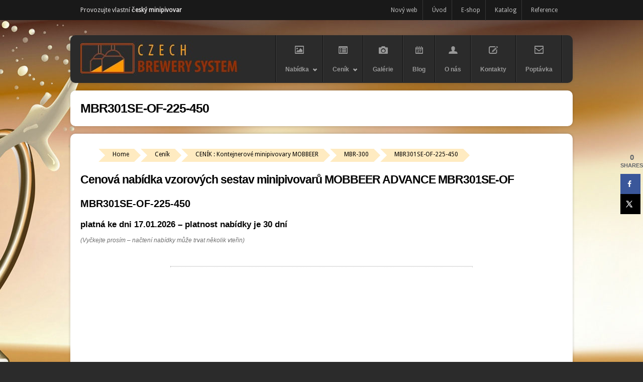

--- FILE ---
content_type: text/html; charset=UTF-8
request_url: http://www.ceskeminipivovary.cz/cenik/mobbeer/mbr-300/mbr301se-of-225-450/
body_size: 17160
content:
<!DOCTYPE html>
<!--[if IE 6]>
<html id="ie6" lang="cs">
<![endif]-->
<!--[if IE 7]>
<html id="ie7" lang="cs">
<![endif]-->
<!--[if IE 8]>
<html id="ie8" lang="cs">
<![endif]-->
<!--[if !(IE 6) | !(IE 7) | !(IE 8)  ]><!-->
<html lang="cs">
<!--<![endif]-->
<head>
<meta charset="UTF-8" />
<meta name="viewport" content="width=device-width, initial-scale=1.0, maximum-scale=1.0, user-scalable=no"/>
          

    <link rel="stylesheet" type="text/css" media="all" href="http://www.ceskeminipivovary.cz/wp-content/themes/memento/css/reset.css" />
    <link rel="stylesheet" type="text/css" media="all" href="http://www.ceskeminipivovary.cz/wp-content/themes/memento/style.css" />
    <link rel="pingback" href="http://www.ceskeminipivovary.cz/xmlrpc.php" />                              
	
        <link rel="stylesheet" type="text/css" media="screen and (max-width: 1024px)" href="http://www.ceskeminipivovary.cz/wp-content/themes/memento/css/lessthen1024.css" />
	<link rel="stylesheet" type="text/css" media="screen and (max-width: 960px)" href="http://www.ceskeminipivovary.cz/wp-content/themes/memento/css/lessthen960.css" />
	<link rel="stylesheet" type="text/css" media="screen and (max-width: 600px)" href="http://www.ceskeminipivovary.cz/wp-content/themes/memento/css/lessthen600.css" />
	<link rel="stylesheet" type="text/css" media="screen and (max-width: 480px)" href="http://www.ceskeminipivovary.cz/wp-content/themes/memento/css/lessthen480.css" />
        
    

    
    <link rel="shortcut icon" type="image/x-icon" href="/wp-content/images/favicon.ico" />
    <link rel="icon" type="image/x-icon" href="/wp-content/images/favicon.ico" />
     

    <meta name='robots' content='index, follow, max-image-preview:large, max-snippet:-1, max-video-preview:-1' />

<meta property="og:locale" content="cs_CZ" />
<meta property="og:type" content="article" />
<meta property="og:title" content="MBR301SE-OF-225-450" />
<meta property="og:description" content="Cenová nabídka vzorových sestav minipivovarů MOBBEER ADVANCE MBR301SE-OF MBR301SE-OF-225-450 platná ke dni - platnost nabídky je 30 dní (Vyčkejte prosím - načtení nabídky může trvat několik vteřin) &nbsp; Nevyhovuje Vám tato standardní nabídka ? Nabízí" />
<meta property="og:url" content="http://www.ceskeminipivovary.cz/cenik/mobbeer/mbr-300/mbr301se-of-225-450/" />
<meta property="og:site_name" content="České minipivovary" />
<meta property="og:updated_time" content="2014-10-22T18:59:42+00:00" />
<meta property="article:published_time" content="2014-03-01T22:36:24+00:00" />
<meta property="article:modified_time" content="2014-10-22T18:59:42+00:00" />
<meta name="twitter:card" content="summary_large_image" />
<meta name="twitter:title" content="MBR301SE-OF-225-450" />
<meta name="twitter:description" content="Cenová nabídka vzorových sestav minipivovarů MOBBEER ADVANCE MBR301SE-OF MBR301SE-OF-225-450 platná ke dni - platnost nabídky je 30 dní (Vyčkejte prosím - načtení nabídky může trvat několik vteřin) &nbsp; Nevyhovuje Vám tato standardní nabídka ? Nabízí" />
<meta class="flipboard-article" content="Cenová nabídka vzorových sestav minipivovarů MOBBEER ADVANCE MBR301SE-OF MBR301SE-OF-225-450 platná ke dni - platnost nabídky je 30 dní (Vyčkejte prosím - načtení nabídky může trvat několik vteřin) &nbsp; Nevyhovuje Vám tato standardní nabídka ? Nabízí" />


	
	<title>MBR301SE-OF-225-450 | CBS</title>
	<link rel="canonical" href="http://www.ceskeminipivovary.cz/cenik/mobbeer/mbr-300/mbr301se-of-225-450/" />
	<meta name="twitter:label1" content="Odhadovaná doba čtení" />
	<meta name="twitter:data1" content="1 minuta" />
	<script type="application/ld+json" class="yoast-schema-graph">{"@context":"https://schema.org","@graph":[{"@type":"Organization","@id":"https://www.ceskeminipivovary.cz/#organization","name":"Czech MiniBreweries s.r.o.","url":"https://www.ceskeminipivovary.cz/","sameAs":[],"logo":{"@type":"ImageObject","@id":"https://www.ceskeminipivovary.cz/#logo","inLanguage":"cs","url":"http://www.ceskeminipivovary.cz/wp-content/uploads/2016/02/cmb-logo-cz1.png","contentUrl":"http://www.ceskeminipivovary.cz/wp-content/uploads/2016/02/cmb-logo-cz1.png","width":1134,"height":222,"caption":"Czech MiniBreweries s.r.o."},"image":{"@id":"https://www.ceskeminipivovary.cz/#logo"}},{"@type":"WebSite","@id":"https://www.ceskeminipivovary.cz/#website","url":"https://www.ceskeminipivovary.cz/","name":"České minipivovary","description":"Provozujte vlastní český minipivovar ...","publisher":{"@id":"https://www.ceskeminipivovary.cz/#organization"},"potentialAction":[{"@type":"SearchAction","target":{"@type":"EntryPoint","urlTemplate":"https://www.ceskeminipivovary.cz/?s={search_term_string}"},"query-input":"required name=search_term_string"}],"inLanguage":"cs"},{"@type":"ImageObject","@id":"http://www.ceskeminipivovary.cz/cenik/mobbeer/mbr-300/mbr301se-of-225-450/#primaryimage","inLanguage":"cs","url":"/images/bily-obdelnik.gif","contentUrl":"/images/bily-obdelnik.gif"},{"@type":"WebPage","@id":"http://www.ceskeminipivovary.cz/cenik/mobbeer/mbr-300/mbr301se-of-225-450/#webpage","url":"http://www.ceskeminipivovary.cz/cenik/mobbeer/mbr-300/mbr301se-of-225-450/","name":"MBR301SE-OF-225-450 | CBS","isPartOf":{"@id":"https://www.ceskeminipivovary.cz/#website"},"primaryImageOfPage":{"@id":"http://www.ceskeminipivovary.cz/cenik/mobbeer/mbr-300/mbr301se-of-225-450/#primaryimage"},"datePublished":"2014-03-01T22:36:24+00:00","dateModified":"2014-10-22T18:59:42+00:00","breadcrumb":{"@id":"http://www.ceskeminipivovary.cz/cenik/mobbeer/mbr-300/mbr301se-of-225-450/#breadcrumb"},"inLanguage":"cs","potentialAction":[{"@type":"ReadAction","target":["http://www.ceskeminipivovary.cz/cenik/mobbeer/mbr-300/mbr301se-of-225-450/"]}]},{"@type":"BreadcrumbList","@id":"http://www.ceskeminipivovary.cz/cenik/mobbeer/mbr-300/mbr301se-of-225-450/#breadcrumb","itemListElement":[{"@type":"ListItem","position":1,"name":"Domů","item":"https://www.ceskeminipivovary.cz/"},{"@type":"ListItem","position":2,"name":"Ceník","item":"https://www.ceskeminipivovary.cz/cenik/"},{"@type":"ListItem","position":3,"name":"CENÍK : Kontejnerové minipivovary MOBBEER","item":"https://www.ceskeminipivovary.cz/cenik/mobbeer/"},{"@type":"ListItem","position":4,"name":"MBR-300","item":"https://www.ceskeminipivovary.cz/cenik/mobbeer/mbr-300/"},{"@type":"ListItem","position":5,"name":"MBR301SE-OF-225-450"}]}]}</script>
	


<link rel='dns-prefetch' href='//fonts.googleapis.com' />
<link rel="alternate" type="application/rss+xml" title="České minipivovary &raquo; RSS zdroj" href="http://www.ceskeminipivovary.cz/feed/" />
<link rel="alternate" type="application/rss+xml" title="České minipivovary &raquo; RSS komentářů" href="http://www.ceskeminipivovary.cz/comments/feed/" />
<script type="text/javascript">
/* <![CDATA[ */
window._wpemojiSettings = {"baseUrl":"https:\/\/s.w.org\/images\/core\/emoji\/15.0.3\/72x72\/","ext":".png","svgUrl":"https:\/\/s.w.org\/images\/core\/emoji\/15.0.3\/svg\/","svgExt":".svg","source":{"concatemoji":"http:\/\/www.ceskeminipivovary.cz\/wp-includes\/js\/wp-emoji-release.min.js?ver=74d390fe7726abb37c09c195c2b39eea"}};
/*! This file is auto-generated */
!function(i,n){var o,s,e;function c(e){try{var t={supportTests:e,timestamp:(new Date).valueOf()};sessionStorage.setItem(o,JSON.stringify(t))}catch(e){}}function p(e,t,n){e.clearRect(0,0,e.canvas.width,e.canvas.height),e.fillText(t,0,0);var t=new Uint32Array(e.getImageData(0,0,e.canvas.width,e.canvas.height).data),r=(e.clearRect(0,0,e.canvas.width,e.canvas.height),e.fillText(n,0,0),new Uint32Array(e.getImageData(0,0,e.canvas.width,e.canvas.height).data));return t.every(function(e,t){return e===r[t]})}function u(e,t,n){switch(t){case"flag":return n(e,"\ud83c\udff3\ufe0f\u200d\u26a7\ufe0f","\ud83c\udff3\ufe0f\u200b\u26a7\ufe0f")?!1:!n(e,"\ud83c\uddfa\ud83c\uddf3","\ud83c\uddfa\u200b\ud83c\uddf3")&&!n(e,"\ud83c\udff4\udb40\udc67\udb40\udc62\udb40\udc65\udb40\udc6e\udb40\udc67\udb40\udc7f","\ud83c\udff4\u200b\udb40\udc67\u200b\udb40\udc62\u200b\udb40\udc65\u200b\udb40\udc6e\u200b\udb40\udc67\u200b\udb40\udc7f");case"emoji":return!n(e,"\ud83d\udc26\u200d\u2b1b","\ud83d\udc26\u200b\u2b1b")}return!1}function f(e,t,n){var r="undefined"!=typeof WorkerGlobalScope&&self instanceof WorkerGlobalScope?new OffscreenCanvas(300,150):i.createElement("canvas"),a=r.getContext("2d",{willReadFrequently:!0}),o=(a.textBaseline="top",a.font="600 32px Arial",{});return e.forEach(function(e){o[e]=t(a,e,n)}),o}function t(e){var t=i.createElement("script");t.src=e,t.defer=!0,i.head.appendChild(t)}"undefined"!=typeof Promise&&(o="wpEmojiSettingsSupports",s=["flag","emoji"],n.supports={everything:!0,everythingExceptFlag:!0},e=new Promise(function(e){i.addEventListener("DOMContentLoaded",e,{once:!0})}),new Promise(function(t){var n=function(){try{var e=JSON.parse(sessionStorage.getItem(o));if("object"==typeof e&&"number"==typeof e.timestamp&&(new Date).valueOf()<e.timestamp+604800&&"object"==typeof e.supportTests)return e.supportTests}catch(e){}return null}();if(!n){if("undefined"!=typeof Worker&&"undefined"!=typeof OffscreenCanvas&&"undefined"!=typeof URL&&URL.createObjectURL&&"undefined"!=typeof Blob)try{var e="postMessage("+f.toString()+"("+[JSON.stringify(s),u.toString(),p.toString()].join(",")+"));",r=new Blob([e],{type:"text/javascript"}),a=new Worker(URL.createObjectURL(r),{name:"wpTestEmojiSupports"});return void(a.onmessage=function(e){c(n=e.data),a.terminate(),t(n)})}catch(e){}c(n=f(s,u,p))}t(n)}).then(function(e){for(var t in e)n.supports[t]=e[t],n.supports.everything=n.supports.everything&&n.supports[t],"flag"!==t&&(n.supports.everythingExceptFlag=n.supports.everythingExceptFlag&&n.supports[t]);n.supports.everythingExceptFlag=n.supports.everythingExceptFlag&&!n.supports.flag,n.DOMReady=!1,n.readyCallback=function(){n.DOMReady=!0}}).then(function(){return e}).then(function(){var e;n.supports.everything||(n.readyCallback(),(e=n.source||{}).concatemoji?t(e.concatemoji):e.wpemoji&&e.twemoji&&(t(e.twemoji),t(e.wpemoji)))}))}((window,document),window._wpemojiSettings);
/* ]]> */
</script>
<link rel='stylesheet' id='dashicons-css' href='http://www.ceskeminipivovary.cz/wp-includes/css/dashicons.min.css?ver=74d390fe7726abb37c09c195c2b39eea' type='text/css' media='all' />
<link rel='stylesheet' id='thickbox-css' href='http://www.ceskeminipivovary.cz/wp-includes/js/thickbox/thickbox.css?ver=74d390fe7726abb37c09c195c2b39eea' type='text/css' media='all' />
<link rel='stylesheet' id='cf7ic_style-css' href='http://www.ceskeminipivovary.cz/wp-content/plugins/contact-form-7-image-captcha/css/cf7ic-style.css?ver=3.3.7' type='text/css' media='all' />
<link rel='stylesheet' id='droid-sans-font-css' href='http://fonts.googleapis.com/css?family=Droid+Sans&#038;subset=latin%2Ccyrillic%2Cgreek&#038;ver=74d390fe7726abb37c09c195c2b39eea' type='text/css' media='all' />
<link rel='stylesheet' id='shadows-into-light-font-css' href='http://fonts.googleapis.com/css?family=Shadows+Into+Light&#038;subset=latin%2Ccyrillic%2Cgreek&#038;ver=74d390fe7726abb37c09c195c2b39eea' type='text/css' media='all' />
<link rel='stylesheet' id='memento-css' href='http://www.ceskeminipivovary.cz/wp-content/themes/memento/memento.css?ver=74d390fe7726abb37c09c195c2b39eea' type='text/css' media='all' />
<link rel='stylesheet' id='prettyPhoto-css' href='http://www.ceskeminipivovary.cz/wp-content/themes/memento/core/includes/css/prettyPhoto.css?ver=74d390fe7726abb37c09c195c2b39eea' type='text/css' media='all' />
<link rel='stylesheet' id='tipsy-css' href='http://www.ceskeminipivovary.cz/wp-content/themes/memento/core/includes/css/tipsy.css?ver=74d390fe7726abb37c09c195c2b39eea' type='text/css' media='all' />
<link rel='stylesheet' id='t-bootstrap-buttons-css' href='http://www.ceskeminipivovary.cz/wp-content/themes/memento/core/includes/css/twitter-bootstrap/buttons.min.css?ver=74d390fe7726abb37c09c195c2b39eea' type='text/css' media='all' />
<link rel='stylesheet' id='t-bootstrap-labels-css' href='http://www.ceskeminipivovary.cz/wp-content/themes/memento/core/includes/css/twitter-bootstrap/labels.min.css?ver=74d390fe7726abb37c09c195c2b39eea' type='text/css' media='all' />
<link rel='stylesheet' id='t-bootstrap-wells-css' href='http://www.ceskeminipivovary.cz/wp-content/themes/memento/core/includes/css/twitter-bootstrap/wells.min.css?ver=74d390fe7726abb37c09c195c2b39eea' type='text/css' media='all' />
<link rel='stylesheet' id='font-awesome-css' href='http://www.ceskeminipivovary.cz/wp-content/themes/memento/core/includes/css/font-awesome.css?ver=74d390fe7726abb37c09c195c2b39eea' type='text/css' media='all' />
<link rel='stylesheet' id='socialico-font-css' href='http://www.ceskeminipivovary.cz/wp-content/themes/memento/fonts/socialico/stylesheet.css?ver=74d390fe7726abb37c09c195c2b39eea' type='text/css' media='all' />
<style id='wp-emoji-styles-inline-css' type='text/css'>

	img.wp-smiley, img.emoji {
		display: inline !important;
		border: none !important;
		box-shadow: none !important;
		height: 1em !important;
		width: 1em !important;
		margin: 0 0.07em !important;
		vertical-align: -0.1em !important;
		background: none !important;
		padding: 0 !important;
	}
</style>
<link rel='stylesheet' id='wp-block-library-css' href='http://www.ceskeminipivovary.cz/wp-includes/css/dist/block-library/style.min.css?ver=74d390fe7726abb37c09c195c2b39eea' type='text/css' media='all' />
<style id='classic-theme-styles-inline-css' type='text/css'>
/*! This file is auto-generated */
.wp-block-button__link{color:#fff;background-color:#32373c;border-radius:9999px;box-shadow:none;text-decoration:none;padding:calc(.667em + 2px) calc(1.333em + 2px);font-size:1.125em}.wp-block-file__button{background:#32373c;color:#fff;text-decoration:none}
</style>
<style id='global-styles-inline-css' type='text/css'>
body{--wp--preset--color--black: #000000;--wp--preset--color--cyan-bluish-gray: #abb8c3;--wp--preset--color--white: #ffffff;--wp--preset--color--pale-pink: #f78da7;--wp--preset--color--vivid-red: #cf2e2e;--wp--preset--color--luminous-vivid-orange: #ff6900;--wp--preset--color--luminous-vivid-amber: #fcb900;--wp--preset--color--light-green-cyan: #7bdcb5;--wp--preset--color--vivid-green-cyan: #00d084;--wp--preset--color--pale-cyan-blue: #8ed1fc;--wp--preset--color--vivid-cyan-blue: #0693e3;--wp--preset--color--vivid-purple: #9b51e0;--wp--preset--gradient--vivid-cyan-blue-to-vivid-purple: linear-gradient(135deg,rgba(6,147,227,1) 0%,rgb(155,81,224) 100%);--wp--preset--gradient--light-green-cyan-to-vivid-green-cyan: linear-gradient(135deg,rgb(122,220,180) 0%,rgb(0,208,130) 100%);--wp--preset--gradient--luminous-vivid-amber-to-luminous-vivid-orange: linear-gradient(135deg,rgba(252,185,0,1) 0%,rgba(255,105,0,1) 100%);--wp--preset--gradient--luminous-vivid-orange-to-vivid-red: linear-gradient(135deg,rgba(255,105,0,1) 0%,rgb(207,46,46) 100%);--wp--preset--gradient--very-light-gray-to-cyan-bluish-gray: linear-gradient(135deg,rgb(238,238,238) 0%,rgb(169,184,195) 100%);--wp--preset--gradient--cool-to-warm-spectrum: linear-gradient(135deg,rgb(74,234,220) 0%,rgb(151,120,209) 20%,rgb(207,42,186) 40%,rgb(238,44,130) 60%,rgb(251,105,98) 80%,rgb(254,248,76) 100%);--wp--preset--gradient--blush-light-purple: linear-gradient(135deg,rgb(255,206,236) 0%,rgb(152,150,240) 100%);--wp--preset--gradient--blush-bordeaux: linear-gradient(135deg,rgb(254,205,165) 0%,rgb(254,45,45) 50%,rgb(107,0,62) 100%);--wp--preset--gradient--luminous-dusk: linear-gradient(135deg,rgb(255,203,112) 0%,rgb(199,81,192) 50%,rgb(65,88,208) 100%);--wp--preset--gradient--pale-ocean: linear-gradient(135deg,rgb(255,245,203) 0%,rgb(182,227,212) 50%,rgb(51,167,181) 100%);--wp--preset--gradient--electric-grass: linear-gradient(135deg,rgb(202,248,128) 0%,rgb(113,206,126) 100%);--wp--preset--gradient--midnight: linear-gradient(135deg,rgb(2,3,129) 0%,rgb(40,116,252) 100%);--wp--preset--font-size--small: 13px;--wp--preset--font-size--medium: 20px;--wp--preset--font-size--large: 36px;--wp--preset--font-size--x-large: 42px;--wp--preset--spacing--20: 0.44rem;--wp--preset--spacing--30: 0.67rem;--wp--preset--spacing--40: 1rem;--wp--preset--spacing--50: 1.5rem;--wp--preset--spacing--60: 2.25rem;--wp--preset--spacing--70: 3.38rem;--wp--preset--spacing--80: 5.06rem;--wp--preset--shadow--natural: 6px 6px 9px rgba(0, 0, 0, 0.2);--wp--preset--shadow--deep: 12px 12px 50px rgba(0, 0, 0, 0.4);--wp--preset--shadow--sharp: 6px 6px 0px rgba(0, 0, 0, 0.2);--wp--preset--shadow--outlined: 6px 6px 0px -3px rgba(255, 255, 255, 1), 6px 6px rgba(0, 0, 0, 1);--wp--preset--shadow--crisp: 6px 6px 0px rgba(0, 0, 0, 1);}:where(.is-layout-flex){gap: 0.5em;}:where(.is-layout-grid){gap: 0.5em;}body .is-layout-flex{display: flex;}body .is-layout-flex{flex-wrap: wrap;align-items: center;}body .is-layout-flex > *{margin: 0;}body .is-layout-grid{display: grid;}body .is-layout-grid > *{margin: 0;}:where(.wp-block-columns.is-layout-flex){gap: 2em;}:where(.wp-block-columns.is-layout-grid){gap: 2em;}:where(.wp-block-post-template.is-layout-flex){gap: 1.25em;}:where(.wp-block-post-template.is-layout-grid){gap: 1.25em;}.has-black-color{color: var(--wp--preset--color--black) !important;}.has-cyan-bluish-gray-color{color: var(--wp--preset--color--cyan-bluish-gray) !important;}.has-white-color{color: var(--wp--preset--color--white) !important;}.has-pale-pink-color{color: var(--wp--preset--color--pale-pink) !important;}.has-vivid-red-color{color: var(--wp--preset--color--vivid-red) !important;}.has-luminous-vivid-orange-color{color: var(--wp--preset--color--luminous-vivid-orange) !important;}.has-luminous-vivid-amber-color{color: var(--wp--preset--color--luminous-vivid-amber) !important;}.has-light-green-cyan-color{color: var(--wp--preset--color--light-green-cyan) !important;}.has-vivid-green-cyan-color{color: var(--wp--preset--color--vivid-green-cyan) !important;}.has-pale-cyan-blue-color{color: var(--wp--preset--color--pale-cyan-blue) !important;}.has-vivid-cyan-blue-color{color: var(--wp--preset--color--vivid-cyan-blue) !important;}.has-vivid-purple-color{color: var(--wp--preset--color--vivid-purple) !important;}.has-black-background-color{background-color: var(--wp--preset--color--black) !important;}.has-cyan-bluish-gray-background-color{background-color: var(--wp--preset--color--cyan-bluish-gray) !important;}.has-white-background-color{background-color: var(--wp--preset--color--white) !important;}.has-pale-pink-background-color{background-color: var(--wp--preset--color--pale-pink) !important;}.has-vivid-red-background-color{background-color: var(--wp--preset--color--vivid-red) !important;}.has-luminous-vivid-orange-background-color{background-color: var(--wp--preset--color--luminous-vivid-orange) !important;}.has-luminous-vivid-amber-background-color{background-color: var(--wp--preset--color--luminous-vivid-amber) !important;}.has-light-green-cyan-background-color{background-color: var(--wp--preset--color--light-green-cyan) !important;}.has-vivid-green-cyan-background-color{background-color: var(--wp--preset--color--vivid-green-cyan) !important;}.has-pale-cyan-blue-background-color{background-color: var(--wp--preset--color--pale-cyan-blue) !important;}.has-vivid-cyan-blue-background-color{background-color: var(--wp--preset--color--vivid-cyan-blue) !important;}.has-vivid-purple-background-color{background-color: var(--wp--preset--color--vivid-purple) !important;}.has-black-border-color{border-color: var(--wp--preset--color--black) !important;}.has-cyan-bluish-gray-border-color{border-color: var(--wp--preset--color--cyan-bluish-gray) !important;}.has-white-border-color{border-color: var(--wp--preset--color--white) !important;}.has-pale-pink-border-color{border-color: var(--wp--preset--color--pale-pink) !important;}.has-vivid-red-border-color{border-color: var(--wp--preset--color--vivid-red) !important;}.has-luminous-vivid-orange-border-color{border-color: var(--wp--preset--color--luminous-vivid-orange) !important;}.has-luminous-vivid-amber-border-color{border-color: var(--wp--preset--color--luminous-vivid-amber) !important;}.has-light-green-cyan-border-color{border-color: var(--wp--preset--color--light-green-cyan) !important;}.has-vivid-green-cyan-border-color{border-color: var(--wp--preset--color--vivid-green-cyan) !important;}.has-pale-cyan-blue-border-color{border-color: var(--wp--preset--color--pale-cyan-blue) !important;}.has-vivid-cyan-blue-border-color{border-color: var(--wp--preset--color--vivid-cyan-blue) !important;}.has-vivid-purple-border-color{border-color: var(--wp--preset--color--vivid-purple) !important;}.has-vivid-cyan-blue-to-vivid-purple-gradient-background{background: var(--wp--preset--gradient--vivid-cyan-blue-to-vivid-purple) !important;}.has-light-green-cyan-to-vivid-green-cyan-gradient-background{background: var(--wp--preset--gradient--light-green-cyan-to-vivid-green-cyan) !important;}.has-luminous-vivid-amber-to-luminous-vivid-orange-gradient-background{background: var(--wp--preset--gradient--luminous-vivid-amber-to-luminous-vivid-orange) !important;}.has-luminous-vivid-orange-to-vivid-red-gradient-background{background: var(--wp--preset--gradient--luminous-vivid-orange-to-vivid-red) !important;}.has-very-light-gray-to-cyan-bluish-gray-gradient-background{background: var(--wp--preset--gradient--very-light-gray-to-cyan-bluish-gray) !important;}.has-cool-to-warm-spectrum-gradient-background{background: var(--wp--preset--gradient--cool-to-warm-spectrum) !important;}.has-blush-light-purple-gradient-background{background: var(--wp--preset--gradient--blush-light-purple) !important;}.has-blush-bordeaux-gradient-background{background: var(--wp--preset--gradient--blush-bordeaux) !important;}.has-luminous-dusk-gradient-background{background: var(--wp--preset--gradient--luminous-dusk) !important;}.has-pale-ocean-gradient-background{background: var(--wp--preset--gradient--pale-ocean) !important;}.has-electric-grass-gradient-background{background: var(--wp--preset--gradient--electric-grass) !important;}.has-midnight-gradient-background{background: var(--wp--preset--gradient--midnight) !important;}.has-small-font-size{font-size: var(--wp--preset--font-size--small) !important;}.has-medium-font-size{font-size: var(--wp--preset--font-size--medium) !important;}.has-large-font-size{font-size: var(--wp--preset--font-size--large) !important;}.has-x-large-font-size{font-size: var(--wp--preset--font-size--x-large) !important;}
.wp-block-navigation a:where(:not(.wp-element-button)){color: inherit;}
:where(.wp-block-post-template.is-layout-flex){gap: 1.25em;}:where(.wp-block-post-template.is-layout-grid){gap: 1.25em;}
:where(.wp-block-columns.is-layout-flex){gap: 2em;}:where(.wp-block-columns.is-layout-grid){gap: 2em;}
.wp-block-pullquote{font-size: 1.5em;line-height: 1.6;}
</style>
<link rel='stylesheet' id='contact-form-7-css' href='http://www.ceskeminipivovary.cz/wp-content/plugins/contact-form-7/includes/css/styles.css?ver=5.5.6' type='text/css' media='all' />
<link rel='stylesheet' id='freeworld-html5-map-style-css' href='http://www.ceskeminipivovary.cz/wp-content/plugins/interactive-world-map/static/css/map.css?ver=74d390fe7726abb37c09c195c2b39eea' type='text/css' media='all' />
<link rel='stylesheet' id='dpsp-frontend-style-pro-css' href='http://www.ceskeminipivovary.cz/wp-content/plugins/social-pug/assets/dist/style-frontend-pro.css?ver=1.34.1' type='text/css' media='all' />
<style id='dpsp-frontend-style-pro-inline-css' type='text/css'>

				@media screen and ( max-width : 720px ) {
					.dpsp-content-wrapper.dpsp-hide-on-mobile,
					.dpsp-share-text.dpsp-hide-on-mobile {
						display: none;
					}
					.dpsp-has-spacing .dpsp-networks-btns-wrapper li {
						margin:0 2% 10px 0;
					}
					.dpsp-network-btn.dpsp-has-label:not(.dpsp-has-count) {
						max-height: 40px;
						padding: 0;
						justify-content: center;
					}
					.dpsp-content-wrapper.dpsp-size-small .dpsp-network-btn.dpsp-has-label:not(.dpsp-has-count){
						max-height: 32px;
					}
					.dpsp-content-wrapper.dpsp-size-large .dpsp-network-btn.dpsp-has-label:not(.dpsp-has-count){
						max-height: 46px;
					}
				}
			
			@media screen and ( max-width : 720px ) {
				aside#dpsp-floating-sidebar.dpsp-hide-on-mobile.opened {
					display: none;
				}
			}
			
</style>
<link rel='stylesheet' id='rfw-style-css' href='http://www.ceskeminipivovary.cz/wp-content/plugins/woo-product-rss-feed-widget/style.css?ver=74d390fe7726abb37c09c195c2b39eea' type='text/css' media='all' />
<link rel='stylesheet' id='rfw-slider-style-css' href='http://www.ceskeminipivovary.cz/wp-content/plugins/woo-product-rss-feed-widget/jquery.bxslider.css?ver=74d390fe7726abb37c09c195c2b39eea' type='text/css' media='all' />
<link rel='stylesheet' id='ye_dynamic-css' href='http://www.ceskeminipivovary.cz/wp-content/plugins/youtube-embed/css/main.min.css?ver=5.3.1' type='text/css' media='all' />
<link rel='stylesheet' id='layerslider_css-css' href='http://www.ceskeminipivovary.cz/wp-content/themes/memento/inc/LayerSlider/css/layerslider.css?ver=4.6.0' type='text/css' media='all' />
<link rel='stylesheet' id='easy_table_style-css' href='http://www.ceskeminipivovary.cz/wp-content/plugins/easy-table/themes/default/style.css?ver=1.6' type='text/css' media='all' />
<link rel='stylesheet' id='tablepress-default-css' href='http://www.ceskeminipivovary.cz/wp-content/plugins/tablepress/css/build/default.css?ver=2.3.1' type='text/css' media='all' />
    <script type="text/javascript">
        var yiw_prettyphoto_style = 'pp_default';
    </script>
    <script type="text/javascript" id="jquery-core-js-extra">
/* <![CDATA[ */
var SDT_DATA = {"ajaxurl":"http:\/\/www.ceskeminipivovary.cz\/wp-admin\/admin-ajax.php","siteUrl":"http:\/\/www.ceskeminipivovary.cz\/","pluginsUrl":"http:\/\/www.ceskeminipivovary.cz\/wp-content\/plugins","isAdmin":""};
/* ]]> */
</script>
<script type="text/javascript" src="http://www.ceskeminipivovary.cz/wp-includes/js/jquery/jquery.min.js?ver=3.7.1" id="jquery-core-js"></script>
<script type="text/javascript" src="http://www.ceskeminipivovary.cz/wp-includes/js/jquery/jquery-migrate.min.js?ver=3.4.1" id="jquery-migrate-js"></script>
<script type="text/javascript" src="http://www.ceskeminipivovary.cz/wp-content/themes/memento/core/includes/js/jquery.cycle.min.js?ver=2.94" id="jquery-cycle-js"></script>
<script type="text/javascript" src="http://www.ceskeminipivovary.cz/wp-content/themes/memento/core/includes/js/jquery.easing.1.3.js?ver=1.3" id="jquery-easing-js"></script>
<script type="text/javascript" src="http://www.ceskeminipivovary.cz/wp-content/themes/memento/core/includes/js/jquery.prettyPhoto.js?ver=3.0" id="jquery-prettyPhoto-js"></script>
<script type="text/javascript" src="http://www.ceskeminipivovary.cz/wp-content/themes/memento/core/includes/js/jquery.tipsy.js?ver=74d390fe7726abb37c09c195c2b39eea" id="jquery-tipsy-js"></script>
<script type="text/javascript" src="http://www.ceskeminipivovary.cz/wp-content/themes/memento/core/includes/js/twitter-text.js?ver=74d390fe7726abb37c09c195c2b39eea" id="jquery-tweetable-js"></script>
<script type="text/javascript" src="http://www.ceskeminipivovary.cz/wp-content/themes/memento/core/includes/js/jquery.nivo.slider.pack.js?ver=2.5.2" id="jquery-nivo-js"></script>
<script type="text/javascript" src="http://www.ceskeminipivovary.cz/wp-content/themes/memento/js/superfish.js?ver=74d390fe7726abb37c09c195c2b39eea" id="superfish-js"></script>
<script type="text/javascript" src="http://www.ceskeminipivovary.cz/wp-content/themes/memento/core/includes/js/twitter-bootstrap/buttons.min.js?ver=74d390fe7726abb37c09c195c2b39eea" id="t-bootstrap-buttons-js"></script>
<script type="text/javascript" src="http://www.ceskeminipivovary.cz/wp-content/plugins/woo-product-rss-feed-widget/functions.js?ver=74d390fe7726abb37c09c195c2b39eea" id="rfw-script-js"></script>
<script type="text/javascript" src="http://www.ceskeminipivovary.cz/wp-content/plugins/woo-product-rss-feed-widget/jquery.bxslider.js?ver=74d390fe7726abb37c09c195c2b39eea" id="rfw-slider-script-js"></script>
<script type="text/javascript" src="http://www.ceskeminipivovary.cz/wp-content/themes/memento/inc/LayerSlider/js/layerslider.kreaturamedia.jquery.js?ver=4.6.0" id="layerslider_js-js"></script>
<script type="text/javascript" src="http://www.ceskeminipivovary.cz/wp-content/themes/memento/inc/LayerSlider/js/jquery-easing-1.3.js?ver=1.3.0" id="jquery_easing-js"></script>
<script type="text/javascript" src="http://www.ceskeminipivovary.cz/wp-content/themes/memento/inc/LayerSlider/js/jquerytransit.js?ver=0.9.9" id="transit-js"></script>
<script type="text/javascript" src="http://www.ceskeminipivovary.cz/wp-content/themes/memento/inc/LayerSlider/js/layerslider.transitions.js?ver=4.6.0" id="layerslider_transitions-js"></script>
<link rel="https://api.w.org/" href="http://www.ceskeminipivovary.cz/wp-json/" /><link rel="alternate" type="application/json" href="http://www.ceskeminipivovary.cz/wp-json/wp/v2/pages/4995" /><link rel="EditURI" type="application/rsd+xml" title="RSD" href="http://www.ceskeminipivovary.cz/xmlrpc.php?rsd" />

<link rel='shortlink' href='http://www.ceskeminipivovary.cz/?p=4995' />
<link rel="alternate" type="application/json+oembed" href="http://www.ceskeminipivovary.cz/wp-json/oembed/1.0/embed?url=http%3A%2F%2Fwww.ceskeminipivovary.cz%2Fcenik%2Fmobbeer%2Fmbr-300%2Fmbr301se-of-225-450%2F" />
<link rel="alternate" type="text/xml+oembed" href="http://www.ceskeminipivovary.cz/wp-json/oembed/1.0/embed?url=http%3A%2F%2Fwww.ceskeminipivovary.cz%2Fcenik%2Fmobbeer%2Fmbr-300%2Fmbr301se-of-225-450%2F&#038;format=xml" />
<link type="text/css" rel="stylesheet" href="http://www.ceskeminipivovary.cz/wp-content/plugins/category-specific-rss-feed-menu/wp_cat_rss_style.css" />
<meta name="hubbub-info" description="Hubbub 1.34.1"><link rel="alternate" hreflang="en" href="http://www.czechminibreweries.com/" /><style type="text/css">#topbar .topbar-right .topbar-level-1 li a:hover, #topbar .topbar-right .topbar-level-1 li.login_link:hover i { color:#fff; }
#nav > ul a, #nav > .menu > ul a { background-color:#232323; }
#nav > ul ul a, #nav > .menu > ul ul a { border-top-color:#3D3D3D; }
#nav > ul ul a, #nav > .menu > ul ul a { border-bottom-color:#0A0A0A; }
h1 { color:#030303; }
h2, .post_title h2 { color:#030303; }
h3 { color:#030303; }
h4 { color:#030303; }
h5 { color:#030303; }
h6 { color:#030303; }
h1 span, h2 span, h3 span, h4 span, h5 span, h6 span { color:#D48303; }
.hentry-post .post-title a, .hentry-post .title a { color:#2B2828; }
h2 { font-size:23px; }
h4 { font-size:17px; }
.hentry-post .post-title { font-size:22px; }
.wp-simple-rss-list { float: left }
.wp-simple-rss-item { float: left; clear: both; }
.wp-simple-rss-item .wp-simple-rss-img { margin-right: 1em; }.ei-slider {height:400px;}body { background:#fff url('/wp-content/images/beer-foam.jpg') no-repeat top center fixed; }
body { background-color:#fff; }
#header { background:; }    #header .inner {
        -webkit-border-bottom-left-radius: 10px; -moz-border-radius-bottomleft: 10px; border-bottom-left-radius: 10px;
        -webkit-border-bottom-right-radius: 10px; -moz-border-radius-bottomright: 10px; border-bottom-right-radius: 10px;
        margin-bottom:15px;
    }
        .wrapper-content { width:640px; }
    .es-carousel ul li a img { width:65px;height:65px; }#portfolio li img, #portfolio li .thumb,  { width:280px;height:143px; }.portfolio-slider li a img, .portfolio-slider li a, .portfolio-slider li { width:205px;height:118px; }#portfolio-bigimage img { width:617px;height:295px; }.gallery-wrap li img, .gallery-wrap .internal_page_item { width:208px;height:168px; }#topbar, #topbar p, #topbar a, #topbar ul li a { font-family: 'Droid Sans', sans-serif !important; }
.testimonial .testimonial-name .name { font-family: 'Shadows Into Light', sans-serif !important; }
.special-font { font-family: 'Shadows Into Light', sans-serif !important; }
.hentry-post .meta .date, .hentry-post .meta .author, .hentry-post .meta .categories, .hentry-post .meta .comments { font-family: 'Droid Sans', sans-serif !important; }
#header .inner #logo h1 a.logo-text { font-family: Arial, Helvetica, sans-serif !important; }
#header .inner #logo h1 a.logo-text span { font-family: Arial, Helvetica, sans-serif !important; }
#header .inner #logo p { font-family: Arial, Helvetica, sans-serif !important; }
#nav ul li a { font-family: Arial, Helvetica, sans-serif !important; }
p, #footer .recent-posts p.meta .comments a, #footer .popular-posts p.meta .comments a { font-family: Verdana, Geneva, sans-serif !important; }
h1 { font-family: Verdana, Geneva, sans-serif !important; }
h2 { font-family: Arial, Helvetica, sans-serif !important; }
h3 { font-family: Arial, Helvetica, sans-serif !important; }
h4 { font-family: Arial, Helvetica, sans-serif !important; }
h5 { font-family: Arial, Helvetica, sans-serif !important; }
h6 { font-family: Arial, Helvetica, sans-serif !important; }
#slogan h2 { font-family: Arial, Helvetica, sans-serif !important; }
#sidebar .widget h2, #sidebar .widget h3, #footer .widget h2, #footer .widget h3 { font-family: Arial, Helvetica, sans-serif !important; }
.blog-memento .date-left .month, .blog-memento .date-left .day { font-family: Arial, Helvetica, sans-serif !important; }
</style>
<style id="sccss">/* Enter Your Custom CSS Here */</style></head>

<body class="page-template-default page page-id-4995 page-child parent-pageid-4364 no_js responsive boxed-layout chrome google-font-droid-sans google-font-shadows-into-light">
                            
    
    
        <div id="topbar">
			<div class="inner group">
                <div class="topbar-left">
                                    <p>Provozujte vlastní  <strong>český minipivovar</strong></p>
                                
                                </div>
                <div class="topbar-right">
                    <ul class="topbar-level-1">
                        <li id="menu-item-12550" class="menu-item menu-item-type-custom menu-item-object-custom menu-item-12550"><a href="http://www.czechbrewerysystem.com/cs/">Nový web</a></li>
<li id="menu-item-8094" class="menu-item menu-item-type-post_type menu-item-object-page menu-item-home menu-item-8094"><a href="http://www.ceskeminipivovary.cz/">Úvod</a></li>
<li id="menu-item-8095" class="menu-item menu-item-type-custom menu-item-object-custom menu-item-8095"><a href="http://eshop.czechminibreweries.com/cs/">E-shop</a></li>
<li id="menu-item-12441" class="menu-item menu-item-type-post_type menu-item-object-page menu-item-12441"><a href="http://www.ceskeminipivovary.cz/katalog/">Katalog</a></li>
<li id="menu-item-8549" class="menu-item menu-item-type-post_type menu-item-object-page menu-item-8549"><a href="http://www.ceskeminipivovary.cz/reference/">Reference</a></li>                    </ul>
                
                </div>
			</div>
		</div>    
        
    
    <div class="wrapper group">        
        
        <div id="header" class="group">                
            <div class="group inner">
                
                <div id="logo" class="group">
                                            <a href="http://www.ceskeminipivovary.cz" title="České minipivovary"> 
                                                        <img src="http://www.ceskeminipivovary.cz/wp-content/uploads/2017/03/cbs-logo-black.jpg" alt="Logo České minipivovary"   />
                        </a>
                                                        </div>
                  
            
                
                <div id="nav" class="group">
                    <ul id="menu-main-nav" class="level-1"><li id="menu-item-128" class="menu-item menu-item-type-post_type menu-item-object-page menu-item-has-children menu-item-128"><a href="http://www.ceskeminipivovary.cz/nabidka/"><i class="icon-picture"></i>Nabídka</a>
<ul class="sub-menu">
	<li id="menu-item-8762" class="menu-item menu-item-type-post_type menu-item-object-page menu-item-has-children menu-item-8762"><a href="http://www.ceskeminipivovary.cz/nabidka/vyroba/mikropivovary/">Mikropivovary</a>
	<ul class="sub-menu">
		<li id="menu-item-10391" class="menu-item menu-item-type-post_type menu-item-object-page menu-item-10391"><a href="http://www.ceskeminipivovary.cz/nabidka/vyroba/mikropivovary/brewmaster/">BREWMASTER</a></li>
	</ul>
</li>
	<li id="menu-item-7508" class="menu-item menu-item-type-post_type menu-item-object-page menu-item-has-children menu-item-7508"><a href="http://www.ceskeminipivovary.cz/nabidka/vyroba/stavebnicove-minipivovary/">Modulární pivovary</a>
	<ul class="sub-menu">
		<li id="menu-item-7560" class="menu-item menu-item-type-post_type menu-item-object-page menu-item-7560"><a href="http://www.ceskeminipivovary.cz/nabidka/vyroba/stavebnicove-pivovary-modulo/">BREWORX MODULO</a></li>
	</ul>
</li>
	<li id="menu-item-7509" class="menu-item menu-item-type-post_type menu-item-object-page menu-item-has-children menu-item-7509"><a href="http://www.ceskeminipivovary.cz/nabidka/vyroba/restauracni-pivovary/">Restaurační pivovary</a>
	<ul class="sub-menu">
		<li id="menu-item-7553" class="menu-item menu-item-type-post_type menu-item-object-page menu-item-7553"><a href="http://www.ceskeminipivovary.cz/nabidka/vyroba/restauracni-pivovary/breworx-classic/">BREWORX CLASSIC</a></li>
		<li id="menu-item-7554" class="menu-item menu-item-type-post_type menu-item-object-page menu-item-7554"><a href="http://www.ceskeminipivovary.cz/nabidka/vyroba/restauracni-pivovary/breworx-compact/">BREWORX COMPACT</a></li>
		<li id="menu-item-7555" class="menu-item menu-item-type-post_type menu-item-object-page menu-item-7555"><a href="http://www.ceskeminipivovary.cz/nabidka/vyroba/restauracni-pivovary/breworx-lite/">BREWORX LITE</a></li>
	</ul>
</li>
	<li id="menu-item-7510" class="menu-item menu-item-type-post_type menu-item-object-page menu-item-has-children menu-item-7510"><a href="http://www.ceskeminipivovary.cz/nabidka/vyroba/prumyslove-pivovary/">Průmyslové pivovary</a>
	<ul class="sub-menu">
		<li id="menu-item-12532" class="menu-item menu-item-type-post_type menu-item-object-page menu-item-12532"><a href="http://www.ceskeminipivovary.cz/nabidka/vyroba/restauracni-pivovary/breworx-lite/eco/">BREWORX LITE-ECO</a></li>
		<li id="menu-item-7561" class="menu-item menu-item-type-post_type menu-item-object-page menu-item-7561"><a href="http://www.ceskeminipivovary.cz/nabidka/vyroba/prumyslove-pivovary/breworx-oppidum/">BREWORX OPPIDUM</a></li>
	</ul>
</li>
	<li id="menu-item-7512" class="menu-item menu-item-type-post_type menu-item-object-page menu-item-has-children menu-item-7512"><a href="http://www.ceskeminipivovary.cz/nabidka/vyroba/ciderky/">Linky pro výrobu cideru</a>
	<ul class="sub-menu">
		<li id="menu-item-7550" class="menu-item menu-item-type-post_type menu-item-object-page menu-item-7550"><a href="http://www.ceskeminipivovary.cz/nabidka/vyroba/ciderky/ciderline-modulo/">CiderLine MODULO</a></li>
		<li id="menu-item-7549" class="menu-item menu-item-type-post_type menu-item-object-page menu-item-7549"><a href="http://www.ceskeminipivovary.cz/nabidka/vyroba/ciderky/ciderline-profi/">CiderLine PROFI</a></li>
		<li id="menu-item-7548" class="menu-item menu-item-type-post_type menu-item-object-page menu-item-7548"><a href="http://www.ceskeminipivovary.cz/nabidka/vyroba/ciderky/beerciderline-modulo/">BeerCiderLine MODULO</a></li>
		<li id="menu-item-7551" class="menu-item menu-item-type-post_type menu-item-object-page menu-item-7551"><a href="http://www.ceskeminipivovary.cz/nabidka/vyroba/ciderky/beerciderline-profi/">BeerCiderLine PROFI</a></li>
	</ul>
</li>
	<li id="menu-item-7513" class="menu-item menu-item-type-post_type menu-item-object-page menu-item-7513"><a href="http://www.ceskeminipivovary.cz/nabidka/vyroba/komponenty-pivovaru/">Komponenty a zařízení</a></li>
	<li id="menu-item-7514" class="menu-item menu-item-type-post_type menu-item-object-page menu-item-has-children menu-item-7514"><a href="http://www.ceskeminipivovary.cz/nabidka/sluzby/">Služby</a>
	<ul class="sub-menu">
		<li id="menu-item-8556" class="menu-item menu-item-type-post_type menu-item-object-page menu-item-8556"><a href="http://www.ceskeminipivovary.cz/nabidka/sluzby/odborne-konzultace/">Základní odborná konzultace</a></li>
		<li id="menu-item-8039" class="menu-item menu-item-type-custom menu-item-object-custom menu-item-8039"><a href="http://www.ceskeminipivovary.cz/post/services/projektovani-a-inzenyring/">Projektování</a></li>
		<li id="menu-item-8566" class="menu-item menu-item-type-post_type menu-item-object-page menu-item-8566"><a href="http://www.ceskeminipivovary.cz/nabidka/sluzby/modernizace-varen/">Modernizace varen</a></li>
		<li id="menu-item-11756" class="menu-item menu-item-type-post_type menu-item-object-page menu-item-11756"><a href="http://www.ceskeminipivovary.cz/nabidka/sluzby/teorie-praxe-vyroby-cideru/">Školení výroby cideru</a></li>
		<li id="menu-item-7815" class="menu-item menu-item-type-post_type menu-item-object-page menu-item-7815"><a href="http://www.ceskeminipivovary.cz/nabidka/sluzby/operation-assistance/">Školení obsluhy minipivovaru</a></li>
		<li id="menu-item-7518" class="menu-item menu-item-type-post_type menu-item-object-page menu-item-7518"><a href="http://www.ceskeminipivovary.cz/nabidka/sluzby/startup-assistance/">Pomoc s rozjezdem minipivovaru</a></li>
		<li id="menu-item-7517" class="menu-item menu-item-type-post_type menu-item-object-page menu-item-7517"><a href="http://www.ceskeminipivovary.cz/nabidka/sluzby/publicity-assistance/">Pomoc s propagací minipivovaru</a></li>
		<li id="menu-item-7539" class="menu-item menu-item-type-post_type menu-item-object-page menu-item-7539"><a href="http://www.ceskeminipivovary.cz/nabidka/sluzby/guarantee-assistance/">Ručení odpovědnou osobou</a></li>
		<li id="menu-item-7519" class="menu-item menu-item-type-post_type menu-item-object-page menu-item-7519"><a href="http://www.ceskeminipivovary.cz/nabidka/sluzby/recipe-assistance/">Příprava a implementace receptur</a></li>
		<li id="menu-item-8042" class="menu-item menu-item-type-custom menu-item-object-custom menu-item-8042"><a href="http://www.ceskeminipivovary.cz/post/services/asistence-dotace/">Dotační poradenství</a></li>
	</ul>
</li>
</ul>
</li>
<li id="menu-item-905" class="menu-item menu-item-type-post_type menu-item-object-page current-page-ancestor menu-item-has-children menu-item-905"><a href="http://www.ceskeminipivovary.cz/cenik/"><i class="icon-list-alt"></i>Ceník</a>
<ul class="sub-menu">
	<li id="menu-item-8763" class="menu-item menu-item-type-post_type menu-item-object-page menu-item-has-children menu-item-8763"><a href="http://www.ceskeminipivovary.cz/cenik/mikropivovary/">Mikropivovary</a>
	<ul class="sub-menu">
		<li id="menu-item-11611" class="menu-item menu-item-type-post_type menu-item-object-page menu-item-11611"><a href="http://www.ceskeminipivovary.cz/nabidka/vyroba/mikropivovary/brewmaster/bm-50/">BREWMASTER 50</a></li>
		<li id="menu-item-10394" class="menu-item menu-item-type-post_type menu-item-object-page menu-item-10394"><a href="http://www.ceskeminipivovary.cz/nabidka/vyroba/mikropivovary/brewmaster/bm-200/">BREWMASTER 200</a></li>
		<li id="menu-item-10395" class="menu-item menu-item-type-post_type menu-item-object-page menu-item-10395"><a href="http://www.ceskeminipivovary.cz/nabidka/vyroba/mikropivovary/brewmaster/bm-500/">BREWMASTER 500</a></li>
	</ul>
</li>
	<li id="menu-item-5661" class="menu-item menu-item-type-post_type menu-item-object-page menu-item-has-children menu-item-5661"><a href="http://www.ceskeminipivovary.cz/cenik/komplety/">Minipivovary</a>
	<ul class="sub-menu">
		<li id="menu-item-5711" class="menu-item menu-item-type-post_type menu-item-object-page menu-item-5711"><a href="http://www.ceskeminipivovary.cz/cenik/breworx-modulo/">BREWORX Modulo</a></li>
		<li id="menu-item-4790" class="menu-item menu-item-type-post_type menu-item-object-page menu-item-4790"><a href="http://www.ceskeminipivovary.cz/cenik/breworx-classic/">BREWORX Classic</a></li>
		<li id="menu-item-4791" class="menu-item menu-item-type-post_type menu-item-object-page menu-item-4791"><a href="http://www.ceskeminipivovary.cz/cenik/breworx-compact/">BREWORX Compact</a></li>
		<li id="menu-item-4779" class="menu-item menu-item-type-post_type menu-item-object-page menu-item-4779"><a href="http://www.ceskeminipivovary.cz/cenik/breworx-oppidum/">BREWORX Oppidum</a></li>
		<li id="menu-item-12531" class="menu-item menu-item-type-post_type menu-item-object-page menu-item-12531"><a href="http://www.ceskeminipivovary.cz/cenik/breworx-lite-eco/">BREWORX LITE-ECO</a></li>
		<li id="menu-item-4777" class="menu-item menu-item-type-post_type menu-item-object-page menu-item-4777"><a href="http://www.ceskeminipivovary.cz/cenik/breworx-lite-me/">BREWORX LITE-ME</a></li>
	</ul>
</li>
	<li id="menu-item-7436" class="menu-item menu-item-type-post_type menu-item-object-page menu-item-has-children menu-item-7436"><a href="http://www.ceskeminipivovary.cz/cenik/ciderky/">Cidérky</a>
	<ul class="sub-menu">
		<li id="menu-item-7437" class="menu-item menu-item-type-post_type menu-item-object-page menu-item-7437"><a href="http://www.ceskeminipivovary.cz/cenik/ciderline-modulo/">CIDERLINE MODULO</a></li>
		<li id="menu-item-7690" class="menu-item menu-item-type-post_type menu-item-object-page menu-item-7690"><a href="http://www.ceskeminipivovary.cz/cenik/ciderline-profi/">CIDERLINE PROFI</a></li>
		<li id="menu-item-7614" class="menu-item menu-item-type-post_type menu-item-object-page menu-item-7614"><a href="http://www.ceskeminipivovary.cz/nabidka/vyroba/ciderky/komponenty/">Komponenty CIDERLINE</a></li>
	</ul>
</li>
	<li id="menu-item-5657" class="menu-item menu-item-type-post_type menu-item-object-page menu-item-has-children menu-item-5657"><a href="http://www.ceskeminipivovary.cz/cenik/cenik-komponenty/">Komponenty</a>
	<ul class="sub-menu">
		<li id="menu-item-5910" class="menu-item menu-item-type-post_type menu-item-object-page menu-item-5910"><a href="http://www.ceskeminipivovary.cz/cenik/stavebnice-modulo/">Stavebnice MODULO</a></li>
		<li id="menu-item-6572" class="menu-item menu-item-type-post_type menu-item-object-page menu-item-6572"><a href="http://www.ceskeminipivovary.cz/nabidka/vyroba/komponenty-pivovaru/horky-blok/varny/">Pivovarské varny</a></li>
		<li id="menu-item-5333" class="menu-item menu-item-type-post_type menu-item-object-page menu-item-5333"><a href="http://www.ceskeminipivovary.cz/cenik/komponenty-studeny-blok/otevrene-kvasne-kade/">Spilky &#8211; otevřené kvasné kádě</a></li>
		<li id="menu-item-5338" class="menu-item menu-item-type-post_type menu-item-object-page menu-item-5338"><a href="http://www.ceskeminipivovary.cz/cenik/komponenty-studeny-blok/cylindrokonicke-tanky/">Cylindricko-kónické tanky</a></li>
		<li id="menu-item-8994" class="menu-item menu-item-type-post_type menu-item-object-page menu-item-8994"><a href="http://www.ceskeminipivovary.cz/cenik/komponenty-studeny-blok/cenik-kvasne-zraci-jednotky-fuic-2xckt/">Kvasné a zrací jednotky FUIC</a></li>
		<li id="menu-item-5336" class="menu-item menu-item-type-post_type menu-item-object-page menu-item-5336"><a href="http://www.ceskeminipivovary.cz/cenik/komponenty-studeny-blok/zraci-lezacke-tanky/">Ležácké tanky</a></li>
		<li id="menu-item-5334" class="menu-item menu-item-type-post_type menu-item-object-page menu-item-5334"><a href="http://www.ceskeminipivovary.cz/cenik/komponenty-studeny-blok/servisni-pretlacne-tanky/">Přetlačné tanky</a></li>
		<li id="menu-item-5335" class="menu-item menu-item-type-post_type menu-item-object-page menu-item-5335"><a href="http://www.ceskeminipivovary.cz/cenik/komponenty-studeny-blok/skladovani-regenerace-kvasnic/">Kvasničárny</a></li>
		<li id="menu-item-6616" class="menu-item menu-item-type-post_type menu-item-object-page menu-item-6616"><a href="http://www.ceskeminipivovary.cz/nabidka/vyroba/komponenty-pivovaru/podpurna-zarizeni/cip-stanice/">CIP stanice</a></li>
		<li id="menu-item-9979" class="menu-item menu-item-type-post_type menu-item-object-page menu-item-9979"><a href="http://www.ceskeminipivovary.cz/nabidka/vyroba/komponenty-pivovaru/studeny-blok/studene-suche-chmeleni-piva/">Studené chmelení piva</a></li>
		<li id="menu-item-5329" class="menu-item menu-item-type-post_type menu-item-object-page menu-item-5329"><a href="http://www.ceskeminipivovary.cz/cenik/myti-plneni-obalu/mycky-plnicky-kegu/">Plnění nápojů do kegů</a></li>
		<li id="menu-item-9836" class="menu-item menu-item-type-post_type menu-item-object-page menu-item-9836"><a href="http://www.ceskeminipivovary.cz/nabidka/vyroba/komponenty-pivovaru/priprava-piva-k-prodeji/plneni-do-lahvi/">Plnění nápojů do lahví</a></li>
		<li id="menu-item-5332" class="menu-item menu-item-type-post_type menu-item-object-page menu-item-5332"><a href="http://www.ceskeminipivovary.cz/cenik/zarizeni-priprava-surovin/srotovniky-mackadla-sladu/">Šrotovníky &#8211; mačkadla sladu</a></li>
		<li id="menu-item-5331" class="menu-item menu-item-type-post_type menu-item-object-page menu-item-5331"><a href="http://www.ceskeminipivovary.cz/cenik/zarizeni-priprava-surovin/cenik-snekove-dopravniky-sladu/">Šnekové dopravníky sladu</a></li>
		<li id="menu-item-5615" class="menu-item menu-item-type-post_type menu-item-object-page menu-item-5615"><a href="http://www.ceskeminipivovary.cz/nabidka/vyroba/komponenty-pivovaru/priprava-piva-k-prodeji/filtrace-piva/">Filtrace piva – pivní filtry</a></li>
		<li id="menu-item-5616" class="menu-item menu-item-type-post_type menu-item-object-page menu-item-5616"><a href="http://www.ceskeminipivovary.cz/nabidka/vyroba/komponenty-pivovaru/horky-blok/vyvijece-pary/">Vyvíječe horké páry</a></li>
		<li id="menu-item-6063" class="menu-item menu-item-type-post_type menu-item-object-page menu-item-6063"><a href="http://www.ceskeminipivovary.cz/nabidka/vyroba/komponenty-pivovaru/chlazeni/">Chlazení |  Chladicí systém pro malé pivovary</a></li>
		<li id="menu-item-7622" class="menu-item menu-item-type-post_type menu-item-object-page menu-item-7622"><a href="http://www.ceskeminipivovary.cz/nabidka/vyroba/ciderky/komponenty/">Výroba cideru</a></li>
		<li id="menu-item-7606" class="menu-item menu-item-type-post_type menu-item-object-page menu-item-7606"><a href="http://www.ceskeminipivovary.cz/nabidka/vyroba/komponenty-pivovaru/blok-mostarny/mycky-drticky-ovoce/">Myčky a drtičky ovoce</a></li>
		<li id="menu-item-7602" class="menu-item menu-item-type-post_type menu-item-object-page menu-item-7602"><a href="http://www.ceskeminipivovary.cz/nabidka/vyroba/komponenty-pivovaru/blok-mostarny/lisy-na-ovoce/">Lisy na ovoce | Lisování ovoce pro výrobu cideru</a></li>
	</ul>
</li>
	<li id="menu-item-7536" class="menu-item menu-item-type-post_type menu-item-object-page menu-item-has-children menu-item-7536"><a href="http://www.ceskeminipivovary.cz/nabidka/sluzby/">Služby</a>
	<ul class="sub-menu">
		<li id="menu-item-8395" class="menu-item menu-item-type-post_type menu-item-object-page menu-item-8395"><a href="http://www.ceskeminipivovary.cz/nabidka/sluzby/odborne-konzultace/">Základní odborná konzultace</a></li>
		<li id="menu-item-7546" class="menu-item menu-item-type-post_type menu-item-object-page menu-item-7546"><a href="http://www.ceskeminipivovary.cz/nabidka/sluzby/startup-assistance/">Pomoc s rozjezdem minipivovaru</a></li>
		<li id="menu-item-11755" class="menu-item menu-item-type-post_type menu-item-object-page menu-item-11755"><a href="http://www.ceskeminipivovary.cz/nabidka/sluzby/teorie-praxe-vyroby-cideru/">Školení výroby cideru</a></li>
		<li id="menu-item-7814" class="menu-item menu-item-type-post_type menu-item-object-page menu-item-7814"><a href="http://www.ceskeminipivovary.cz/nabidka/sluzby/operation-assistance/">Školení obsluhy pivovaru</a></li>
		<li id="menu-item-7545" class="menu-item menu-item-type-post_type menu-item-object-page menu-item-7545"><a href="http://www.ceskeminipivovary.cz/nabidka/sluzby/publicity-assistance/">Pomoc s propagací minipivovaru</a></li>
		<li id="menu-item-7547" class="menu-item menu-item-type-post_type menu-item-object-page menu-item-7547"><a href="http://www.ceskeminipivovary.cz/nabidka/sluzby/recipe-assistance/">Příprava a implementace receptur</a></li>
		<li id="menu-item-7542" class="menu-item menu-item-type-post_type menu-item-object-page menu-item-7542"><a href="http://www.ceskeminipivovary.cz/nabidka/sluzby/guarantee-assistance/">Ručení odpovědnou osobou</a></li>
		<li id="menu-item-8565" class="menu-item menu-item-type-post_type menu-item-object-page menu-item-8565"><a href="http://www.ceskeminipivovary.cz/nabidka/sluzby/modernizace-varen/">Modernizace varen</a></li>
	</ul>
</li>
</ul>
</li>
<li id="menu-item-429" class="menu-item menu-item-type-post_type menu-item-object-page menu-item-429"><a href="http://www.ceskeminipivovary.cz/galerie/"><i class="icon-camera"></i>Galérie</a></li>
<li id="menu-item-3218" class="menu-item menu-item-type-post_type menu-item-object-page menu-item-3218"><a href="http://www.ceskeminipivovary.cz/aktuality/"><i class="icon-calendar"></i>Blog</a></li>
<li id="menu-item-3157" class="menu-item menu-item-type-post_type menu-item-object-page menu-item-3157"><a href="http://www.ceskeminipivovary.cz/o-nas/"><i class="icon-user"></i>O nás</a></li>
<li id="menu-item-111" class="menu-item menu-item-type-post_type menu-item-object-page menu-item-111"><a href="http://www.ceskeminipivovary.cz/kontakty/"><i class="icon-edit"></i> Kontakty</a></li>
<li id="menu-item-3188" class="menu-item menu-item-type-post_type menu-item-object-page menu-item-3188"><a href="http://www.ceskeminipivovary.cz/formulare/"><i class="icon-envelope"></i> Poptávka</a></li></ul>                </div>
                
                     
            </div>
        </div>   
        
        
        
                
        
        
         
        
        
        
                
                         
        <div id="page_meta" class="home-section">
            <div class="inner group">
                <div class="meta-left">
                    <h2 class="page-title">MBR301SE-OF-225-450</h2>                </div>
                <div class="meta-right">
                                    </div>
            </div>
        </div>
         
                

		<div id="primary" class="layout-sidebar-no home-section">    
		  

		  <div class="inner group">

                
                <div id="content" class="group">
					        <div class="breadcrumb-container theme5">
                    <ol>
                    <li>
            <a title="Home" href="http://www.ceskeminipivovary.cz">
                <span>Home</span>
            </a>
            <span class="separator">&gt;</span>
        </li>
            <li>
            <a title="Ceník" href="http://www.ceskeminipivovary.cz/cenik/">
                <span>Ceník</span>
            </a>
            <span class="separator">&gt;</span>
        </li>
            <li>
            <a title="CENÍK : Kontejnerové minipivovary MOBBEER" href="http://www.ceskeminipivovary.cz/cenik/mobbeer/">
                <span>CENÍK : Kontejnerové minipivovary MOBBEER</span>
            </a>
            <span class="separator">&gt;</span>
        </li>
            <li>
            <a title="MBR-300" href="http://www.ceskeminipivovary.cz/cenik/mobbeer/mbr-300/">
                <span>MBR-300</span>
            </a>
            <span class="separator">&gt;</span>
        </li>
            <li>
            <a title="MBR301SE-OF-225-450" href="http://www.ceskeminipivovary.cz/cenik/mobbeer/mbr-300/mbr301se-of-225-450/">
                <span>MBR301SE-OF-225-450</span>
            </a>
            <span class="separator">&gt;</span>
        </li>
            </ol>
        <script type="application/ld+json">
        {
            "@context": "http://schema.org",
            "@type": "BreadcrumbList",
            "itemListElement": [
                 {
                            "@type": "ListItem",
                            "position": 2,
                            "item": {
                                "@id": "http://www.ceskeminipivovary.cz",
                                "name": "Home"
                            }
                        }
                        ,                 {
                            "@type": "ListItem",
                            "position": 3,
                            "item": {
                                "@id": "http://www.ceskeminipivovary.cz/cenik/",
                                "name": "Ceník"
                            }
                        }
                        ,                 {
                            "@type": "ListItem",
                            "position": 4,
                            "item": {
                                "@id": "http://www.ceskeminipivovary.cz/cenik/mobbeer/",
                                "name": "CENÍK : Kontejnerové minipivovary MOBBEER"
                            }
                        }
                        ,                 {
                            "@type": "ListItem",
                            "position": 5,
                            "item": {
                                "@id": "http://www.ceskeminipivovary.cz/cenik/mobbeer/mbr-300/",
                                "name": "MBR-300"
                            }
                        }
                        ,                 {
                            "@type": "ListItem",
                            "position": 6,
                            "item": {
                                "@id": "http://www.ceskeminipivovary.cz/cenik/mobbeer/mbr-300/mbr301se-of-225-450/",
                                "name": "MBR301SE-OF-225-450"
                            }
                        }
                                                    ]
        }
    </script>
    <style type="text/css">
        .breadcrumb-container {
            font-size: 13px;
        }

        .breadcrumb-container ul {
            margin: 0;
            padding: 0;
        }

        .breadcrumb-container li {
            box-sizing: unset;
            display: inline-block;
            margin: 0;
            padding: 0;
        }

        .breadcrumb-container li a {
            box-sizing: unset;
            padding: 0 10px;
        }

        .breadcrumb-container {
            font-size: 12px !important;
            padding: ;
            margin: ;
        }

        .breadcrumb-container li a {
            color: #000000 !important;
            font-size: 12px !important;
            line-height: 12px !important;
        }

        .breadcrumb-container li .separator {
            color: #000000 !important;
            font-size: 12px !important;
        }

            </style>
    <style type="text/css">
        .breadcrumb-container.theme5 li {
            display: inline-block;
            margin: 0 14px;
            padding: 0;
        }

        .breadcrumb-container.theme5 a {
            background: #ffebc1;
            color: rgb(102, 102, 102);
            display: inline-block;
            font-size: 14px;
            height: 16px;
            margin: 0;
            padding: 5px 10px;
            text-decoration: none;
            position:relative;
        }

        .breadcrumb-container.theme5 a::before {
            -moz-border-bottom-colors: none;
            -moz-border-left-colors: none;
            -moz-border-right-colors: none;
            -moz-border-top-colors: none;
            border-color: #ffebc1 #ffebc1 #ffebc1 rgba(0, 0, 0, 0);
            border-image: none;
            border-style: solid;
            border-width: 13px;
            content: " ";
            display: block;
            height: 0;
            left: -18px;
            position: absolute;
            top: 0;
            width: 0;
        }
        .breadcrumb-container.theme5 a::after {
            -moz-border-bottom-colors: none;
            -moz-border-left-colors: none;
            -moz-border-right-colors: none;
            -moz-border-top-colors: none;
            border-color: rgba(0, 0, 0, 0) rgba(0, 0, 0, 0) rgba(0, 0, 0, 0) #ffebc1;
            border-image: none;
            border-style: solid;
            border-width: 13px;
            content: " ";
            display: inline-block;
            height: 0;
            line-height: 0;
            position: absolute;
            right: -26px;
            top: 0;
            width: 0;
        }

        .breadcrumb-container.theme5 .separator {
            display: none;
        }

    </style>
        <style type="text/css">
            </style>
    <script>
            </script>
        </div>
                            	
			
						<div id="post-4995" class="group post-4995 page type-page status-publish hentry grow-content-body"><h2>Cenová nabídka vzorových sestav minipivovarů MOBBEER ADVANCE MBR301SE-OF</h2>
<h3>MBR301SE-OF-225-450</h3>
<h4>platná ke dni 17.01.2026 &#8211; platnost nabídky je 30 dní</h4>
<p><em>(Vyčkejte prosím &#8211; načtení nabídky může trvat několik vteřin)</em></p>
<hr />
<p><iframe src="https://onedrive.live.com/embed?cid=B43ACA6C465CD5FD&#038;resid=B43ACA6C465CD5FD%21506&#038;authkey=AL21YxoFEH76Npg&#038;em=2&#038;wdAllowInteractivity=False&#038;Item='CZ-MBR-Sestavy'!mbr_classic_301se_of_225_450&amp;wdHideGridlines=True" height="4800" width="970" frameborder="0" scrolling="no"></iframe><img decoding="async" style="position: relative; top: -50px;" src="/images/bily-obdelnik.gif" width="970" height="50" /></p>
<p><a href="http://www.ceskeminipivovary.cz/wp-content/uploads/2014/03/blokove-schema-mp-mbr-of-001.png"><img fetchpriority="high" decoding="async" class="alignnone size-full wp-image-5225" alt="Blokové schéma minipivovaru MOBBEER OF" src="http://www.ceskeminipivovary.cz/wp-content/uploads/2014/03/blokove-schema-mp-mbr-of-001.png" width="1196" height="1013" srcset="http://www.ceskeminipivovary.cz/wp-content/uploads/2014/03/blokove-schema-mp-mbr-of-001.png 1196w, http://www.ceskeminipivovary.cz/wp-content/uploads/2014/03/blokove-schema-mp-mbr-of-001-300x254.png 300w, http://www.ceskeminipivovary.cz/wp-content/uploads/2014/03/blokove-schema-mp-mbr-of-001-1024x867.png 1024w, http://www.ceskeminipivovary.cz/wp-content/uploads/2014/03/blokove-schema-mp-mbr-of-001-700x592.png 700w, http://www.ceskeminipivovary.cz/wp-content/uploads/2014/03/blokove-schema-mp-mbr-of-001-720x609.png 720w" sizes="(max-width: 1196px) 100vw, 1196px" /></a></p>
<p><a href="http://www.ceskeminipivovary.cz/wp-content/uploads/2014/02/vyrobni-ceny-piva-v-minipivovarech-BREWORX-MOBBEER.png"><img loading="lazy" decoding="async" class="alignnone size-full wp-image-4662" alt="Výrobní cena piva v minipivovarech BREWORX &amp; MOBBEER" src="http://www.ceskeminipivovary.cz/wp-content/uploads/2014/02/vyrobni-ceny-piva-v-minipivovarech-BREWORX-MOBBEER.png" width="950" height="615" srcset="http://www.ceskeminipivovary.cz/wp-content/uploads/2014/02/vyrobni-ceny-piva-v-minipivovarech-BREWORX-MOBBEER.png 950w, http://www.ceskeminipivovary.cz/wp-content/uploads/2014/02/vyrobni-ceny-piva-v-minipivovarech-BREWORX-MOBBEER-300x194.png 300w, http://www.ceskeminipivovary.cz/wp-content/uploads/2014/02/vyrobni-ceny-piva-v-minipivovarech-BREWORX-MOBBEER-700x453.png 700w, http://www.ceskeminipivovary.cz/wp-content/uploads/2014/02/vyrobni-ceny-piva-v-minipivovarech-BREWORX-MOBBEER-720x466.png 720w" sizes="(max-width: 950px) 100vw, 950px" /></a></p>
<hr />
<h3></h3>
<p>&nbsp;</p>
<ul>
<li><span style="font-family: Georgia, 'Bitstream Charter', serif; font-size: 1.4em; line-height: 1.5em;">Nevyhovuje Vám tato standardní nabídka ?</span></li>
<li><span style="font-family: Georgia, 'Bitstream Charter', serif; font-size: 1.4em; line-height: 1.5em;">Nabízí konkurence podobnou sestavu levněji ?</span></li>
<li><span style="font-family: Georgia, 'Bitstream Charter', serif; font-size: 1.4em; line-height: 1.5em;">Potřebujete podobnou sestavu pivovaru s odlišnými parametry ?</span></li>
<li><span style="font-family: Georgia, 'Bitstream Charter', serif; font-size: 1.4em; line-height: 1.5em;">Chtěli byste zdarma zjistit návratnost investice do plánovaného minipivovaru ?</span></li>
</ul>
<p>&nbsp;</p>
<h2></h2>
<h2>Kontaktujte nás. Rádi pro Vás zpracujeme individuální nabídku</h2>
<h2></h2>
<h4>Vyberte si prosím z těchto formulářů :</h4>
<ul>
<li>
<h3><a href="http://www.ceskeminipivovary.cz/formulare/poptavka-pivovary/">Chci nabídku na kompletní pivovar / minipivovar</a></h3>
</li>
<li>
<h3><a href="http://www.ceskeminipivovary.cz/formulare/poptavka-komponenty/">Chci nabídku na komponenty / příslušenství pivovarů</a></h3>
</li>
</ul>
			</div>                     
                    
                    					        <div class="breadcrumb-container theme5">
                    <ol>
                    <li>
            <a title="Home" href="http://www.ceskeminipivovary.cz">
                <span>Home</span>
            </a>
            <span class="separator">&gt;</span>
        </li>
            <li>
            <a title="Ceník" href="http://www.ceskeminipivovary.cz/cenik/">
                <span>Ceník</span>
            </a>
            <span class="separator">&gt;</span>
        </li>
            <li>
            <a title="CENÍK : Kontejnerové minipivovary MOBBEER" href="http://www.ceskeminipivovary.cz/cenik/mobbeer/">
                <span>CENÍK : Kontejnerové minipivovary MOBBEER</span>
            </a>
            <span class="separator">&gt;</span>
        </li>
            <li>
            <a title="MBR-300" href="http://www.ceskeminipivovary.cz/cenik/mobbeer/mbr-300/">
                <span>MBR-300</span>
            </a>
            <span class="separator">&gt;</span>
        </li>
            <li>
            <a title="MBR301SE-OF-225-450" href="http://www.ceskeminipivovary.cz/cenik/mobbeer/mbr-300/mbr301se-of-225-450/">
                <span>MBR301SE-OF-225-450</span>
            </a>
            <span class="separator">&gt;</span>
        </li>
            </ol>
        <script type="application/ld+json">
        {
            "@context": "http://schema.org",
            "@type": "BreadcrumbList",
            "itemListElement": [
                 {
                            "@type": "ListItem",
                            "position": 2,
                            "item": {
                                "@id": "http://www.ceskeminipivovary.cz",
                                "name": "Home"
                            }
                        }
                        ,                 {
                            "@type": "ListItem",
                            "position": 3,
                            "item": {
                                "@id": "http://www.ceskeminipivovary.cz/cenik/",
                                "name": "Ceník"
                            }
                        }
                        ,                 {
                            "@type": "ListItem",
                            "position": 4,
                            "item": {
                                "@id": "http://www.ceskeminipivovary.cz/cenik/mobbeer/",
                                "name": "CENÍK : Kontejnerové minipivovary MOBBEER"
                            }
                        }
                        ,                 {
                            "@type": "ListItem",
                            "position": 5,
                            "item": {
                                "@id": "http://www.ceskeminipivovary.cz/cenik/mobbeer/mbr-300/",
                                "name": "MBR-300"
                            }
                        }
                        ,                 {
                            "@type": "ListItem",
                            "position": 6,
                            "item": {
                                "@id": "http://www.ceskeminipivovary.cz/cenik/mobbeer/mbr-300/mbr301se-of-225-450/",
                                "name": "MBR301SE-OF-225-450"
                            }
                        }
                                                    ]
        }
    </script>
    <style type="text/css">
        .breadcrumb-container {
            font-size: 13px;
        }

        .breadcrumb-container ul {
            margin: 0;
            padding: 0;
        }

        .breadcrumb-container li {
            box-sizing: unset;
            display: inline-block;
            margin: 0;
            padding: 0;
        }

        .breadcrumb-container li a {
            box-sizing: unset;
            padding: 0 10px;
        }

        .breadcrumb-container {
            font-size: 12px !important;
            padding: ;
            margin: ;
        }

        .breadcrumb-container li a {
            color: #000000 !important;
            font-size: 12px !important;
            line-height: 12px !important;
        }

        .breadcrumb-container li .separator {
            color: #000000 !important;
            font-size: 12px !important;
        }

            </style>
    <style type="text/css">
        .breadcrumb-container.theme5 li {
            display: inline-block;
            margin: 0 14px;
            padding: 0;
        }

        .breadcrumb-container.theme5 a {
            background: #ffebc1;
            color: rgb(102, 102, 102);
            display: inline-block;
            font-size: 14px;
            height: 16px;
            margin: 0;
            padding: 5px 10px;
            text-decoration: none;
            position:relative;
        }

        .breadcrumb-container.theme5 a::before {
            -moz-border-bottom-colors: none;
            -moz-border-left-colors: none;
            -moz-border-right-colors: none;
            -moz-border-top-colors: none;
            border-color: #ffebc1 #ffebc1 #ffebc1 rgba(0, 0, 0, 0);
            border-image: none;
            border-style: solid;
            border-width: 13px;
            content: " ";
            display: block;
            height: 0;
            left: -18px;
            position: absolute;
            top: 0;
            width: 0;
        }
        .breadcrumb-container.theme5 a::after {
            -moz-border-bottom-colors: none;
            -moz-border-left-colors: none;
            -moz-border-right-colors: none;
            -moz-border-top-colors: none;
            border-color: rgba(0, 0, 0, 0) rgba(0, 0, 0, 0) rgba(0, 0, 0, 0) #ffebc1;
            border-image: none;
            border-style: solid;
            border-width: 13px;
            content: " ";
            display: inline-block;
            height: 0;
            line-height: 0;
            position: absolute;
            right: -26px;
            top: 0;
            width: 0;
        }

        .breadcrumb-container.theme5 .separator {
            display: none;
        }

    </style>
        <style type="text/css">
            </style>
    <script>
            </script>
        </div>
                        </div>
                
                
                
                                              
			
                                
                                  
                
        					           
		
			 
			        
                
            </div>
        </div>       
        
            <div class="clear"></div>     
        </div>     
        
        
        <div id="footer" class="sidebar-no">
        <div class="group inner footer_row_1 footer_cols_3">            
                <div id="footer-recent-posts-2" class="widget-1 widget-first widget recent-posts"><h3>Aktuality</h3>
<div class="recent-post group">
<div class="hentry-post group">
    <div class="thumb-img"><img width="55" height="55" src="http://www.ceskeminipivovary.cz/wp-content/uploads/2018/07/pivovary-lite-eco-651x300-55x55.jpg" class="attachment-thumb_recentposts size-thumb_recentposts wp-post-image" alt="" decoding="async" loading="lazy" srcset="http://www.ceskeminipivovary.cz/wp-content/uploads/2018/07/pivovary-lite-eco-651x300-55x55.jpg 55w, http://www.ceskeminipivovary.cz/wp-content/uploads/2018/07/pivovary-lite-eco-651x300-150x150.jpg 150w, http://www.ceskeminipivovary.cz/wp-content/uploads/2018/07/pivovary-lite-eco-651x300-65x65.jpg 65w, http://www.ceskeminipivovary.cz/wp-content/uploads/2018/07/pivovary-lite-eco-651x300-94x94.jpg 94w, http://www.ceskeminipivovary.cz/wp-content/uploads/2018/07/pivovary-lite-eco-651x300-86x86.jpg 86w, http://www.ceskeminipivovary.cz/wp-content/uploads/2018/07/pivovary-lite-eco-651x300-120x120.jpg 120w" sizes="(max-width: 55px) 100vw, 55px" /></div>
<h3><a href="http://www.ceskeminipivovary.cz/pivovary-lite-eco/" title="Levné pivovary BREWORX LITE-ECO : vyrábějte pivo z koncentrátu" class="title">Levné pivovary BREWORX LITE-ECO : vyrábějte pivo z koncentrátu</a></h3><p class="meta"><span class="comments"><span>Komentáře nejsou povolené<span class="screen-reader-text"> u textu s názvem Levné pivovary BREWORX LITE-ECO : vyrábějte pivo z koncentrátu</span></span></span><br /><a href="http://www.ceskeminipivovary.cz/pivovary-lite-eco/" class="read-more">Číst dále >></a></p></div>
<div class="hentry-post group">
    <div class="thumb-img"><img width="55" height="55" src="http://www.ceskeminipivovary.cz/wp-content/uploads/2017/01/CCTM-217x100-55x55.jpg" class="attachment-thumb_recentposts size-thumb_recentposts wp-post-image" alt="" decoding="async" loading="lazy" srcset="http://www.ceskeminipivovary.cz/wp-content/uploads/2017/01/CCTM-217x100-55x55.jpg 55w, http://www.ceskeminipivovary.cz/wp-content/uploads/2017/01/CCTM-217x100-65x65.jpg 65w, http://www.ceskeminipivovary.cz/wp-content/uploads/2017/01/CCTM-217x100-94x94.jpg 94w, http://www.ceskeminipivovary.cz/wp-content/uploads/2017/01/CCTM-217x100-86x86.jpg 86w" sizes="(max-width: 55px) 100vw, 55px" /></div>
<h3><a href="http://www.ceskeminipivovary.cz/nabidka/vyroba/komponenty-pivovaru/studeny-blok/cylindrokonicke-kvasne-tanky/modularni/" title="Modulární univerzální cylindrokónické tanky &#8211; 5 tanků v 1" class="title">Modulární univerzální cylindrokónické tanky &#8211; 5 tanků v 1</a></h3><p class="meta"><span class="comments"><span>Komentáře nejsou povolené<span class="screen-reader-text"> u textu s názvem Modulární univerzální cylindrokónické tanky &#8211; 5 tanků v 1</span></span></span><br /><a href="http://www.ceskeminipivovary.cz/nabidka/vyroba/komponenty-pivovaru/studeny-blok/cylindrokonicke-kvasne-tanky/modularni/" class="read-more">Číst dále >></a></p></div>
</div></div><div id="search-4" class="widget-2 widget widget_search"><form role="search" method="get" id="searchform" action="http://www.ceskeminipivovary.cz/">
    <div><label class="screen-reader-text" for="s">Search for:</label>
        <input type="text" value="" name="s" id="s" />
        <input type="submit" id="searchsubmit" value="Search" />
    </div>
</form></div><div id="text-7" class="widget-3 widget widget_text"><h3>Kontaktujte nás</h3>			<div class="textwidget"><div role="form" class="wpcf7" id="wpcf7-f923-o1" lang="cs-CZ" dir="ltr">
<div class="screen-reader-response"><p role="status" aria-live="polite" aria-atomic="true"></p> <ul></ul></div>
<form action="/cenik/mobbeer/mbr-300/mbr301se-of-225-450/#wpcf7-f923-o1" method="post" class="wpcf7-form init" novalidate="novalidate" data-status="init">
<div style="display: none;">
<input type="hidden" name="_wpcf7" value="923" />
<input type="hidden" name="_wpcf7_version" value="5.5.6" />
<input type="hidden" name="_wpcf7_locale" value="cs_CZ" />
<input type="hidden" name="_wpcf7_unit_tag" value="wpcf7-f923-o1" />
<input type="hidden" name="_wpcf7_container_post" value="0" />
<input type="hidden" name="_wpcf7_posted_data_hash" value="" />
</div>
<p>Vaše jméno (vyžadováno)<br />
    <span class="wpcf7-form-control-wrap your-name"><input type="text" name="your-name" value="" size="40" class="wpcf7-form-control wpcf7-text wpcf7-validates-as-required" aria-required="true" aria-invalid="false" /></span> </p>
<p>Váš email (vyžadováno)<br />
    <span class="wpcf7-form-control-wrap your-email"><input type="email" name="your-email" value="" size="40" class="wpcf7-form-control wpcf7-text wpcf7-email wpcf7-validates-as-required wpcf7-validates-as-email" aria-required="true" aria-invalid="false" /></span> </p>
<p>Váš telefon (vyžadováno)<br />
   <span class="wpcf7-form-control-wrap tel-622"><input type="tel" name="tel-622" value="" size="40" class="wpcf7-form-control wpcf7-text wpcf7-tel wpcf7-validates-as-required wpcf7-validates-as-tel" aria-required="true" aria-invalid="false" /></span></p>
<p>Předmět<br />
    <span class="wpcf7-form-control-wrap your-subject"><input type="text" name="your-subject" value="" size="40" class="wpcf7-form-control wpcf7-text" aria-invalid="false" /></span> </p>
<p>Vaše zpráva<br />
    <span class="wpcf7-form-control-wrap your-message"><textarea name="your-message" cols="40" rows="10" class="wpcf7-form-control wpcf7-textarea" aria-invalid="false"></textarea></span> </p>
<p><span class="wpcf7-form-control-wrap kc_captcha" data-name="kc_captcha"><span class="wpcf7-form-control wpcf7-radio"><span class="captcha-image" ><span class="cf7ic_instructions">To že jste člověk prokažte výběrem ikony<span> letadlo</span>.</span><label><input type="radio" name="kc_captcha" value="bot" /><svg width="50" height="50" aria-hidden="true" role="img" xmlns="http://www.w3.org/2000/svg" viewBox="0 0 576 512"><path fill="currentColor" d="M415 24c-53 0-103 42-127 65-24-23-74-65-127-65C70 24 16 77 16 166c0 72 67 133 69 135l187 181c9 8 23 8 32 0l187-180c2-3 69-64 69-136 0-89-54-142-145-142z"/></svg></label><label><input type="radio" name="kc_captcha" value="bot" /><svg width="50" height="50" aria-hidden="true" role="img" xmlns="http://www.w3.org/2000/svg" viewBox="0 0 512 512"><path fill="currentColor" d="M500 168h-55l-8-21a127 127 0 00-120-83H195a127 127 0 00-120 83l-8 21H12c-8 0-14 8-11 16l8 24a12 12 0 0011 8h29a64 64 0 00-33 56v48c0 16 6 31 16 42v62c0 13 11 24 24 24h48c13 0 24-11 24-24v-40h256v40c0 13 11 24 24 24h48c13 0 24-11 24-24v-62c10-11 16-26 16-42v-48c0-24-13-45-33-56h29a12 12 0 0011-8l8-24c3-8-3-16-11-16zm-365 2c9-25 33-42 60-42h122c27 0 51 17 60 42l15 38H120l15-38zM88 328a32 32 0 010-64c18 0 48 30 48 48s-30 16-48 16zm336 0c-18 0-48 2-48-16s30-48 48-48 32 14 32 32-14 32-32 32z"/></svg></label><label><input type="radio" name="kc_captcha" value="kc_human" /><svg width="50" height="50" aria-hidden="true" role="img" xmlns="http://www.w3.org/2000/svg" viewBox="0 0 576 512"><path fill="currentColor" d="M472 200H360L256 6a12 12 0 00-10-6h-58c-8 0-14 7-12 15l34 185H100l-35-58a12 12 0 00-10-6H12c-8 0-13 7-12 14l21 106L0 362c-1 7 4 14 12 14h43c4 0 8-2 10-6l35-58h110l-34 185c-2 8 4 15 12 15h58a12 12 0 0010-6l104-194h112c57 0 104-25 104-56s-47-56-104-56z"/></svg></label>
    </span>
    <span style="display:none">
        <input type="text" name="kc_honeypot">
    </span></span></span></p>
<p><input type="submit" value="Odeslat" class="wpcf7-form-control has-spinner wpcf7-submit" /></p>
<p style="display: none !important;" class="akismet-fields-container" data-prefix="_wpcf7_ak_"><label>&#916;<textarea name="_wpcf7_ak_hp_textarea" cols="45" rows="8" maxlength="100"></textarea></label><input type="hidden" id="ak_js_1" name="_wpcf7_ak_js" value="208"/><script>document.getElementById( "ak_js_1" ).setAttribute( "value", ( new Date() ).getTime() );</script></p><div class="wpcf7-response-output" aria-hidden="true"></div></form></div></div>
		</div><div id="text-8" class="widget-4 widget-last widget widget_text">			<div class="textwidget"><script type="text/javascript"> 
/* <![CDATA[ */ 
var seznam_retargeting_id = 16568; 
/* ]]> */ 
</script> 
<script type="text/javascript" src="//c.imedia.cz/js/retargeting.js"></script> 
</div>
		</div>    </div>
             
</div>
        
        
        <div id="copyright" class="group">
            <div class="inner group">
                                <div class="left">
                    <p>Copyright <a href="http://www.ceskeminipivovary.cz"><strong>České minipivovary</strong></a> 2012</p>
                </div>
                <div class="right">
                    <a href="http://www.facebook.com/czechminibreweries" class="socials facebook" style="font-size:30px;"  title="Facebook">F</a>
<a href="#" class="socials twitter" style="font-size:30px;"  title="Twitter">L</a>
<a href="#" class="socials skype" style="font-size:30px;"  title="Skype">H</a>
<a href="#" class="socials google" style="font-size:30px;"  title="Google">G</a>
<a href="#" class="socials linkedin" style="font-size:30px;"  title="Linkedin">I</a>
<a href="http://www.ceskeminipivovary.cz/aktuality/feed/" class="socials rss" style="font-size:30px;"  title="Rss">R</a>

  
                </div>
                            </div>
        </div>
        
    
    <div id="mv-grow-data" data-settings='{&quot;floatingSidebar&quot;:{&quot;stopSelector&quot;:false},&quot;general&quot;:{&quot;contentSelector&quot;:false,&quot;show_count&quot;:{&quot;content&quot;:false,&quot;sidebar&quot;:true},&quot;isTrellis&quot;:false},&quot;post&quot;:null,&quot;shareCounts&quot;:{&quot;facebook&quot;:0,&quot;pinterest&quot;:0,&quot;reddit&quot;:0,&quot;twitter&quot;:0,&quot;google-plus&quot;:0},&quot;shouldRun&quot;:true}'></div><aside id="dpsp-floating-sidebar" aria-label="social sharing sidebar" class="dpsp-shape-rectangular dpsp-size-small  dpsp-has-buttons-count dpsp-hide-on-mobile dpsp-position-right dpsp-button-style-1 dpsp-no-animation" data-trigger-scroll="false">
	
<div class="dpsp-total-share-wrapper">
	<span class="dpsp-icon-total-share"><svg version="1.1" xmlns="http://www.w3.org/2000/svg" width="32" height="32" viewBox="0 0 26 32"><path d="M20.8 20.8q1.984 0 3.392 1.376t1.408 3.424q0 1.984-1.408 3.392t-3.392 1.408-3.392-1.408-1.408-3.392q0-0.192 0.032-0.448t0.032-0.384l-8.32-4.992q-1.344 1.024-2.944 1.024-1.984 0-3.392-1.408t-1.408-3.392 1.408-3.392 3.392-1.408q1.728 0 2.944 0.96l8.32-4.992q0-0.128-0.032-0.384t-0.032-0.384q0-1.984 1.408-3.392t3.392-1.408 3.392 1.376 1.408 3.424q0 1.984-1.408 3.392t-3.392 1.408q-1.664 0-2.88-1.024l-8.384 4.992q0.064 0.256 0.064 0.832 0 0.512-0.064 0.768l8.384 4.992q1.152-0.96 2.88-0.96z"></path></svg></span>
	<span class="dpsp-total-share-count">0</span>
	<span>shares</span>
</div>
<ul class="dpsp-networks-btns-wrapper dpsp-networks-btns-share dpsp-networks-btns-sidebar  ">
<li class="dpsp-network-list-item dpsp-network-list-item-facebook">
	<a rel="nofollow noopener" href="http://www.facebook.com/sharer/sharer.php?u=http%3A%2F%2Fwww.ceskeminipivovary.cz%2Fcenik%2Fmobbeer%2Fmbr-300%2Fmbr301se-of-225-450%2F&#038;t=MBR301SE-OF-225-450" class="dpsp-network-btn dpsp-facebook dpsp-no-label dpsp-first dpsp-has-label-mobile" target="_blank" aria-label="Share on Facebook" title="Share on Facebook">	<span class="dpsp-network-icon ">
		<span class="dpsp-network-icon-inner"><svg version="1.1" xmlns="http://www.w3.org/2000/svg" width="32" height="32" viewBox="0 0 18 32"><path d="M17.12 0.224v4.704h-2.784q-1.536 0-2.080 0.64t-0.544 1.92v3.392h5.248l-0.704 5.28h-4.544v13.568h-5.472v-13.568h-4.544v-5.28h4.544v-3.904q0-3.328 1.856-5.152t4.96-1.824q2.624 0 4.064 0.224z"></path></svg></span>
	</span>
	</a></li>

<li class="dpsp-network-list-item dpsp-network-list-item-x">
	<a rel="nofollow noopener" href="http://x.com/intent/tweet?text=MBR301SE-OF-225-450&#038;url=http%3A%2F%2Fwww.ceskeminipivovary.cz%2Fcenik%2Fmobbeer%2Fmbr-300%2Fmbr301se-of-225-450%2F" class="dpsp-network-btn dpsp-x dpsp-no-label dpsp-has-label-mobile" target="_blank" aria-label="Share on X" title="Share on X">	<span class="dpsp-network-icon ">
		<span class="dpsp-network-icon-inner"><svg version="1.1" xmlns="http://www.w3.org/2000/svg" width="32" height="32" viewBox="0 0 32 30"><path d="M30.3 29.7L18.5 12.4l0 0L29.2 0h-3.6l-8.7 10.1L10 0H0.6l11.1 16.1l0 0L0 29.7h3.6l9.7-11.2L21 29.7H30.3z M8.6 2.7 L25.2 27h-2.8L5.7 2.7H8.6z"></path></svg></span>
	</span>
	</a></li>
</ul></aside>
<script type="text/javascript" id="thickbox-js-extra">
/* <![CDATA[ */
var thickboxL10n = {"next":"N\u00e1sleduj\u00edc\u00ed >","prev":"< P\u0159edchoz\u00ed","image":"Obr\u00e1zek","of":"z celkem","close":"Zav\u0159\u00edt","noiframes":"Tato funkce WordPressu vy\u017eaduje pou\u017eit\u00ed vnit\u0159n\u00edch r\u00e1m\u016f (iframe), kter\u00e9 v\u0161ak patrn\u011b nem\u00e1te povoleny nebo je v\u00e1\u0161 prohl\u00ed\u017ee\u010d v\u016fbec nepodporuje.","loadingAnimation":"http:\/\/www.ceskeminipivovary.cz\/wp-includes\/js\/thickbox\/loadingAnimation.gif"};
/* ]]> */
</script>
<script type="text/javascript" src="http://www.ceskeminipivovary.cz/wp-includes/js/thickbox/thickbox.js?ver=3.1-20121105" id="thickbox-js"></script>
<script type="text/javascript" src="http://www.ceskeminipivovary.cz/wp-includes/js/underscore.min.js?ver=1.13.4" id="underscore-js"></script>
<script type="text/javascript" src="http://www.ceskeminipivovary.cz/wp-includes/js/shortcode.min.js?ver=74d390fe7726abb37c09c195c2b39eea" id="shortcode-js"></script>
<script type="text/javascript" src="http://www.ceskeminipivovary.cz/wp-admin/js/media-upload.min.js?ver=74d390fe7726abb37c09c195c2b39eea" id="media-upload-js"></script>
<script type="text/javascript" src="http://www.ceskeminipivovary.cz/wp-includes/js/jquery/jquery.color.min.js?ver=2.2.0" id="jquery-color-js"></script>
<script type="text/javascript" src="http://www.ceskeminipivovary.cz/wp-content/themes/memento/js/jquery.custom.js?ver=1.0" id="jquery-custom-js"></script>
<script type="text/javascript" src="http://www.ceskeminipivovary.cz/wp-content/plugins/data-tables-generator-by-supsystic/app/assets/js/dtgsnonce.js?ver=0.01" id="dtgs_nonce_frontend-js"></script>
<script type="text/javascript" id="dtgs_nonce_frontend-js-after">
/* <![CDATA[ */
var DTGS_NONCE_FRONTEND = "9168594a11"
/* ]]> */
</script>
<script type="text/javascript" src="http://www.ceskeminipivovary.cz/wp-includes/js/dist/vendor/wp-polyfill-inert.min.js?ver=3.1.2" id="wp-polyfill-inert-js"></script>
<script type="text/javascript" src="http://www.ceskeminipivovary.cz/wp-includes/js/dist/vendor/regenerator-runtime.min.js?ver=0.14.0" id="regenerator-runtime-js"></script>
<script type="text/javascript" src="http://www.ceskeminipivovary.cz/wp-includes/js/dist/vendor/wp-polyfill.min.js?ver=3.15.0" id="wp-polyfill-js"></script>
<script type="text/javascript" id="contact-form-7-js-extra">
/* <![CDATA[ */
var wpcf7 = {"api":{"root":"http:\/\/www.ceskeminipivovary.cz\/wp-json\/","namespace":"contact-form-7\/v1"},"cached":"1"};
/* ]]> */
</script>
<script type="text/javascript" src="http://www.ceskeminipivovary.cz/wp-content/plugins/contact-form-7/includes/js/index.js?ver=5.5.6" id="contact-form-7-js"></script>
<script type="text/javascript" async data-noptimize  data-cfasync="false" src="http://www.ceskeminipivovary.cz/wp-content/plugins/social-pug/assets/dist/front-end-free.js?ver=1.34.1" id="dpsp-frontend-js-pro-js"></script>
<script type="text/javascript" id="yiw-contact-form-js-extra">
/* <![CDATA[ */
var objectL10n = {"wait":"wait..."};
/* ]]> */
</script>
<script type="text/javascript" src="http://www.ceskeminipivovary.cz/wp-content/themes/memento/js/contact.js?ver=1.0" id="yiw-contact-form-js"></script>
<script defer type="text/javascript" src="http://www.ceskeminipivovary.cz/wp-content/plugins/akismet/_inc/akismet-frontend.js?ver=1715845383" id="akismet-frontend-js"></script>
<script>
  (function(i,s,o,g,r,a,m){i['GoogleAnalyticsObject']=r;i[r]=i[r]||function(){
  (i[r].q=i[r].q||[]).push(arguments)},i[r].l=1*new Date();a=s.createElement(o),
  m=s.getElementsByTagName(o)[0];a.async=1;a.src=g;m.parentNode.insertBefore(a,m)
  })(window,document,'script','//www.google-analytics.com/analytics.js','ga');

  ga('create', 'UA-35149506-1', 'ceskeminipivovary.cz');
  ga('send', 'pageview');

</script>   
    </body>
</html>

--- FILE ---
content_type: text/css
request_url: http://www.ceskeminipivovary.cz/wp-content/themes/memento/style.css
body_size: 12140
content:
/*
Theme name: Meménto Premium
Theme URI: http://yithemes.com/themes/wordpress/memento-a-flexible-corporate-wordpress-theme/
Description: The start base for easy theme wordpress development.
Version: 1.5.2
Author: Your Inspiration Themes
Author URI: http://yithemes.com/
License: GNU General Public License version 3.0
License URI: http://www.gnu.org/licenses/gpl-3.0.html
Tags: black, white, one-column, two-columns, left-sidebar, right-sidebar, fixed-width, stretched, boxed, corporate, creative, portfolio, custom-colors, custom-header, custom-background, custom-menu, editor-style, theme-options, threaded-comments, sticky-post, translation-ready, responsive
*/

/* === MAIN LAYOUT */
html, body { min-height:101% }

body {
    background: #fff;
    font-size: 12px;
    min-width: 1000px !important;
    width: 100% !important;
}

/* === TYPOGRAPHY */
p, li, address, dd, blockquote, td, th { font-size:12px; line-height:1.81em }
body, p, li, address, dd, blockquote   { color:#545252; } 
h1, h2, h3, h4, h5, h6, p, dl, ul, ol  { margin:0.8em 0 0.3em; }         
a, a:hover                             { text-decoration:none; }
a, #sidebar a:hover                    { color: #ef9911 }
a:hover, #sidebar a                    { color: #a6a6a6 }
h1, h2, h3, h4, h5, h6                 { color: #000 }
h1                                     { font-size:26px; }
h2                                     { font-size:20px; }
h3                                     { font-size:20px; font-weight: normal }
h4                                     { font-size:18px; font-weight: normal }
h5                                     { font-size:12px; }
h6                                     { font-size:12px; }
h1 span, h2 span, h3 span,
h4 span, h5 span, h6 span              { color: #000 }
#content ul                            { margin-left:40px; list-style:square }
#content ol                            { margin-left:40px; }
#content h1, #content h2, #content h3,
#content h4, #content h5, #content h6  { /*padding: 0 10px*/ }
i, em                                  { font-style:italic; }
strong                                 { font-weight:bold; }
blockquote                             { background:url('images/cite.png') no-repeat 45px 25px; padding:35px; }        
dt                                     { font-weight:bold; }
.line                                  { border-top:1px solid #cacaca; }
.space                                 { height:30px }
body .last, body .widget-last          { margin-right:0; border-right:0; }
body .last-row                         { margin-bottom:0; }           
.border-line                           { height:1px; background:#ddd; width:100%; clear:both; margin:1.2em 0; }
 

/* === MAIN WIDTH */
.wrapper                          { padding: 0; min-width:1000px }              
.boxed-layout .wrapper 	          { width:1000px; margin:0 auto; } 
.inner                            { width:960px; position:relative; margin:0 auto; padding: 0 20px; /* main width */ }     
.responsive .inner                { max-width:960px; width:auto; }
body.responsive.isMobile .wrapper { overflow:hidden; }

/* ====================== START MAIN STRUCTURE ====================== */
/* ==== Widths, heights, floats and margins of all basic sections === */
#topbar     { margin: 0; padding: 0 20px; height: 40px; }
#header     { padding-top: 30px; }
#logo       { float: left; margin: 0; }
#nav        { float: right; margin-top: 0; }
#slogan     {  }
#slider     { margin-bottom: 15px; }
#content    { margin-left:  15px; margin-right: 15px; width:715px; }
#sidebar    { width: 230px; }
#footer     { clear: both; margin: 0; }
#copyright  { margin: 0; }
.slider-mobile{ display:none; }

/* === LAYOUTS */
.layout-sidebar-left #sidebar, .layout-sidebar-right #content { float:left; }
.layout-sidebar-right #sidebar, .layout-sidebar-left #content { float:right; }
.layout-sidebar-no #content                                   { float:left; width:100%; }

.layout-sidebar-left #content  { margin-right: 0; }
.layout-sidebar-right #content { margin-left: 0; }
.inner #content{ margin: 0px; }


/* ====================== END MAIN STRUCTURE ====================== */


/* ====================== START 404 ====================== */
.error-404-text, .error-404-text p { text-align: center; }
.error-404-text h2 { margin: 0; padding: 0; }
.error-404-text h3 { font-size: 15px; font-weight: normal; margin: 0; padding: 0; }
.error-404-image { display: block; margin: 0 auto; }
/* ====================== END 404 ====================== */


/* ====================== START TOPBAR ====================== */
#topbar p {
    margin: 0;
    padding: 0;
}

#topbar a { }
#topbar a:hover { }

#topbar .topbar-left {
    position: absolute;
    top: 0;
    left: 0;
}
    
#topbar .topbar-right {
    position: absolute;
    top: 0;
    right: 0;
}

/* === TOPBAR MENU */
#topbar .topbar-right .topbar-level-1 {
    display: inline-block;
    list-style-type: none;
    margin: 0;
    padding: 0;
}
            
#topbar .topbar-right .topbar-level-1 li {
    display: inline-block;
}

#ie7 #topbar .topbar-right .topbar-level-1 li {
    display: inline;
}

#topbar .topbar-right .topbar-level-1 li a {
    display:inline-block;
}

#ie7 #topbar .topbar-right .topbar-level-1 li a {
    display: inline;
}

#topbar .topbar-right .topbar-level-1 li a:hover { }
/* ====================== END TOPBAR ====================== */


/* ====================== START HEADER ====================== */
#header { }
        
/* === LOGO */
#header #logo { }
#header #logo h1 { margin:0;padding:0; }
            
#header #logo a.logo-text {
    display: block;
    margin: 0;
    padding: 0;
}
            
/* === DESCRIPTION */
#header #logo p {
    margin: 0;
    padding: 0;
}
/* ====================== END HEADER ====================== */

/* ====================== START NAVIGATION ====================== */
#nav { }
/* ====================== END NAVIGATION ====================== */


/* ====================== START PRIMARY CONTENT ====================== */
#primary .inner {
    padding: 20px;
}

/* === SIDEBAR */
#sidebar { }

/* === EXTRA CONTENT */
.extra-content { clear:both; margin-bottom:30px; }

/* === SEARCH BOX */
#searchform { margin:10px 0 30px 0 }
#searchform .screen-reader-text { display:none }
#searchform input {border:1px solid #ccc;color:#666;}
input#searchsubmit {cursor:pointer;width:75px;padding:5px;}
input#s { width:118px; padding:5px; }
/* ====================== END PRIMARY CONTENT ====================== */


/* ====================== START BLOG ====================== */
.hentry .post_video {position: relative; padding-bottom:56.25%; /* 16:9 */ padding-top:25px; height:0;margin-bottom:20px;max-width:100%;}
.hentry .post_video.vimeo {padding-top:0;}
.hentry .post_video.dailymotion embed, .hentry .post_video.youtube embed, .hentry .post_video.vimeo object, .hentry .post_video iframe {position: absolute; top: 0;left: 0;width: 100%;height: 100%; }

/* === ABOUT THE AUTHOR */
#about-the-author { clear: both; margin-bottom: 30px; padding-top: 20px; }
#about-the-author .author-thumbnail { background:url('images/bg/thumb-testimonial.png') no-repeat; float: left; } 
#about-the-author .author-thumbnail img { width: 94px; height: 94px; padding: 11px; border-radius: 0; -moz-border-radius: 0; -webkit-border-radius: 0; }
#about-the-author .author-description { float: left; padding: 11px; width: 582px; }
#about-the-author .author-description a[rel="author"] { font-weight: bold; }

/* === IMAGE STYLING */
img.size-auto, img.size-full, img.size-large, img.size-medium, .attachment img{max-width:100%; height:auto; }
.alignleft, img.alignleft{display:inline;float:left;margin-right:24px;margin-top:4px;}
.alignright, img.alignright{display:inline;float:right;margin-left:24px;margin-top:4px;}
div.aligncenter, img.aligncenter {display: block; margin-left: auto !important; margin-right: auto !important; float:none;}
img.alignleft, img.alignright, img.aligncenter{margin-bottom:12px;}                                                     
/* ====================== END BLOG ====================== */


/* ====================== START MAP ====================== */

.google-map-frame { padding:3px; border:1px solid #acabab; }  
.google-map-frame iframe { width:100%; display:block; } 

.header-map{ position: relative; width: 1000px; margin: 0 auto; }
.header-map .shadow{ background: url('images/shadows/960_r.png'); width: 960px; height: 20px; position: absolute; bottom: 38px;}
.ipad .header-map .shadow{ display: none !important; }
.header-map #map-wrap{ width: 1000px; height: 0px; overflow: hidden; }
.header-map #map-wrap.opened{ height: 300px; }
.header-map #map{ width: 100%; height: 300px; display: block; overflow: hidden;}
.header-map #map-text{ background: url('images/icons/map-marker.png') 0px 8px no-repeat; padding: 8px 24px; border-bottom: 1px solid #CFCFCF; font-family: 'Calibri', 'Droid Sans', Verdana, Arial, sans-serif !important; font-size: 16px; }

/* ====================== END MAP ====================== */



/* ====================== START FOOTER ====================== */
#footer { }

#footer .footer_cols_1 .widget {
    width: 1000px;
}

#footer .footer_cols_2 .widget.widget-last {
    margin-right: 0;
    margin-left: 20px;
}

#footer .footer_cols_2 .widget {
    float: left;
    width: 480px;
    margin-right: 20px;
}

#footer .footer_cols_3 .widget.widget-last {
    margin-right: 0px;
    width: 334px;
}

#footer .footer_cols_3 .widget {
    float: left;
    width: 313px;
    margin-right: 20px;
}

#footer .footer_cols_4 .widget:last-child {
    margin-right: 0px;
    width: 250px;
}

#footer .footer_cols_4 .widget {
    float: left;
    width: 230px;
    margin-right: 20px;
}

.stretched-layout #footer .footer_cols_1 .widget {
    width: 960px;
}

.stretched-layout #footer .footer_cols_2 .widget.widget-last {
    margin-right: 0;
    margin-left: 20px;
}

.stretched-layout #footer .footer_cols_2 .widget {
    float: left;
    width: 460px;
    margin-right: 20px;
    margin-left: 0;
}

.stretched-layout #footer .footer_cols_3 .widget.widget-last {
    margin-right: 0px;
    width: 320px;
}

.stretched-layout #footer .footer_cols_3 .widget {
    float: left;
    width: 300px;
    margin-right: 20px;
}

.stretched-layout #footer .footer_cols_4 .widget.widget-last {
    margin-right: 0px;
    width: 240px;
}

.stretched-layout #footer .footer_cols_4 .widget {
    float: left;
    width: 220px;
    margin-right: 20px;
}
/* ====================== END FOOTER ====================== */

/* ====================== START COPYRIGHT ====================== */
#copyright { }

/* === TWO COLUMNS */
#copyright .inner .left {
    float: left;
}
        
        
#copyright .inner .right {
    float: right;
    text-align: right;
}
/* ====================== END COPYRIGHT ====================== */


/* ====================== START WIDGETS ====================== */
.widget             { margin-bottom:10px; }
.widget ul          { list-style: none }
.widget ul.children { list-style-image: url('images/icons/ruz.png'); list-style-position: inside; margin:0; }
.widget ul li       { line-height: 26px; }

/* === RECENT POSTS */
.recent-post                          { margin-top:20px }
.recent-post .hentry-post             { line-height:18px; margin-bottom: 10px; }
.recent-post a                        { }
#sidebar .recent-post a.title         { color:#A16404; }
#sidebar .recent-post a.title:hover   { color:#DA8102; }
.recent-post div.link                 { display:block; height:77px; margin-bottom:2em }
.recent-post div.link:last-child      { margin-bottom:0; }
.recent-post .thumb-img               { float:left; margin-right:10px; }
.recent-post .thumb-img img           { padding:3px; border:1px solid #d7d2d2; float:none; }
.recent-post .thumb-img .thumb-shadow { background:url('images/bg/shadow-thumb-recentposts.png') no-repeat center top; margin:-7px 0 0; width:100%; height:14px; }
.recent-post p, .recent-post small    { color:#656262; }
.recent-post .post-date               { margin-top:5px; font-size:11px; }

/* === LAST NEWS */
.last-news                    {  float:left; width:100%; }
.last-news .box-post          { float:left; margin-bottom:30px; position:relative; }
.last-news img                { border:1px solid #acabab; float:left; padding:3px; position:absolute; left:0; top:0; width:55px; height:55px; }
.last-news a.title            { color:#4F4E4E; }
.last-news a.title,
.last-news p.meta             { display:block; float:right; margin-left:75px; width:225px; }
.last-news p.meta             { padding:12px 0; }
.last-news p.meta span.date,
.last-news p.meta span.author { background:no-repeat left center; display:block; height:auto; font-size:0.8em; line-height:1.5em; margin:0; padding-left:20px; }
.last-news p.meta span.date   { float:left; background-image:url('images/time-icon.png'); width:80px; }
.last-news p.meta span.author { float:right; background-image:url('images/user-icon.png'); width:100px; }

/* === RECENT COMMENTS */
.recent-comments .the-post                { line-height:1em; margin-bottom:1.6em; }   
.recent-comments .the-post p              { line-height:1.5em; margin-top:3px; padding-bottom:0; }
.recent-comments .avatar                  { display:inline; float:left; padding-right:7px; margin:0; }
.recent-comments .avatar img              { background:#FFFFFF; border:1px solid #CDCDCD; padding:2px; width:auto; height:auto; }     
.recent-comments a.goto                   { font-size:1.2em; }
.recent-comments a.title                  { font-size:1em; }
.prev-comments                            { display:none; float:left; padding-top:20px; }
.next-comments                            { float:right; padding-top:20px; }
.prev-comments:hover,
.next-comments:hover                      { text-decoration:underline; }

/* === TEXT-IMAGE */
.boxs-home     { float:left; margin-bottom:20px; }
.boxs-home h2  { text-align:center; }
.boxs-home img { margin-bottom:20px; }

/* === TAG CLOUD */
.tagcloud a { color:#686767; }

/* === CALENDAR */
#wp-calendar                { margin-top:0; width:100%; }
#wp-calendar th,
#wp-calendar td             { font-size: 12px; line-height:32px; padding:1px 2px; text-align:center; }
#wp-calendar caption        { font-size:80%; font-weight:bold; margin-bottom:10px; }
#wp-calendar th,
#wp-calendar #today,
#wp-calendar #today a       { background-color:#ccc; color:#434343; }
#wp-calendar tfoot a        { display:block; }
#wp-calendar #today a:hover { color:#000 }

/* === LAST TWEETS */
.last-tweets ul      { margin-top:-20px; }
.last-tweets p       { margin-top:20px; }
.last-tweets a       { color: #9A6614; }
.last-tweets a:hover { color: #000; }
.last-tweets p.meta  { color: #828080; margin-top: 0px; padding: 0; }

/* === NAV MENU */
.widget_nav_menu ul.sub-menu { margin:0; padding-left: 15px; }

/* === FLICKR RSS */
.widget_flickrRSS img { border: 1px solid #DDDDDD; display:block; float:left; margin: 12px 5px 0px 0; padding: 2px; width: 45px; height: 45px; }
/* ====================== END WIDGETS ====================== */


/* ====================== START SHORTCODES ====================== */

/* === COLUMNS */
.one-fifth {float:left;margin-right:3%;width:17.6%;}
.box-sections,
.one-fourth {float:left;margin-right:3%;width:22.75%;}
.one-third  {float:left;margin-right:3%;width:31.33%;}
.two-third  {float:left;margin-right:3%;width:65.66%;}
.two-fourth {float:left;margin-right:3%;width:48.5%;}
.one-fourth .box-sections, .one-third .box-sections, .two-fourth .box-sections, .two-third .box-sections {width:auto;}

.box-sections, .col    { float: left; margin: 0 2.0833% 2.0833% 0; display: inline; }    
.col1_4 { width: 220px }
.col2_4 { width: 460px }
.col3_4 { width: 700px }
.col1_3 { width: 300px }
.col2_3 { width: 620px }
.col1_2 { width: 460px }

/* === LISTS */
ul.short {margin:20px 0;padding:0;list-style-type:none!important;}
ul.short.info {background-color:transparent !important;border:none !important;box-shadow:none !important;-moz-box-shadow:none !important;-webkit-box-shadow:none!important;}
ul.short li {padding:0 0 0 25px;margin:0 0 0 5px;}
ul.star li  {background:url('images/icons/bullet/star.png') no-repeat center left;}
ul.arrow li {background:url('images/icons/bullet/arrow.png') no-repeat center left;}
ul.check li {background:url('images/icons/bullet/check.png') no-repeat center left;}
ul.add li   {background:url('images/icons/bullet/add.png') no-repeat center left;}
ul.info li  {background:url('images/icons/bullet/info.png') no-repeat center left;}

/* === TABS */
#content .tabs-container ul.tabs {list-style-type:none;margin:0 !important;padding:0;height:40px;position:relative;z-index:1;border:1px solid #d4d4d4;background:#f9f9f9 url('images/bg/bg-tabs.png') repeat-x bottom;}
#content .tabs-container ul.tabs li {list-style:none;}
#content .tabs-container ul.tabs li a {font-family:Arial,Helvetica,sans-serif; color:#444;font-size:1em;height:40px;line-height:40px;display:block;float:left;text-align:center;border:1px solid #d4d4d4;border-left:0;border-top:0;padding:0 3%;}
#content .tabs-container ul.tabs li a:hover {background:#f9f9f9;color:#000;}
#content .tabs-container ul.tabs li.current a {background:#fff;border-bottom:1px solid #fff;color:inherit;}  
#content .tabs-container ul.tabs li:first-child {/*border-left:1px solid #d4d4d4 !important;*/}
#content .tabs-container ul.tabs li:last-child {border-right:1px solid #d4d4d4 !important;}
#content .tabs-container div.panel {padding:20px 20px 10px;}
#content .tabs-container div.panel p {margin:0;}
#content .tabs-container div.border-box {position:relative;top:-1px;left:0;border:1px solid #d4d4d4 !important;z-index:0;background:#FFF;clear:both;}
#content .tabs-container div.border-box {-webkit-border-bottom-right-radius:5px;-webkit-border-bottom-left-radius:5px;-moz-border-radius-bottomright:5px;-moz-border-radius-bottomleft:5px;border-bottom-right-radius:5px;border-bottom-left-radius:5px}
#content .tabs-container ul.tabs {-webkit-border-top-left-radius:5px;-webkit-border-top-right-radius:5px;-moz-border-radius-topleft:5px;-moz-border-radius-topright:5px;border-top-left-radius:5px;border-top-right-radius:5px}
#content .tabs-container ul.tabs li:first-child a {-webkit-border-top-left-radius:5px;-moz-border-radius-topleft:5px;border-top-left-radius:5px;}
#content .tabs-container ul.tabs h4 {clear:none !important;margin:0;}

/* === FEATURES TAB */
.features-tab-container { background: #fff url(images/bg-features-tab.png) repeat-y left top; border: 1px solid #d4d4d4; border-radius: 5px; -moz-border-radius: 5px; -webkit-border-radius: 5px; overflow: hidden; position: relative; width: 700px; }
.features-tab-container.without-sidebar { width: 960px; }
.features-tab-container .features-tab-wrapper { border-top-right-radius: 5px; border-bottom-right-radius: 5px; -webkit-border-top-right-radius: 5px; -webkit-border-bottom-right-radius: 5px; -moz-border-radius-topright: 5px; -moz-border-radius-bottomright: 5px; width: 374px; }
.features-tab-container.without-sidebar .features-tab-wrapper { width: 634px; }
.features-tab-container .features-tab-labels { border-top-left-radius: 5px; border-bottom-left-radius: 5px; -webkit-border-top-left-radius: 5px; -webkit-border-bottom-left-radius: 5px; -moz-border-radius-topleft: 5px; -moz-border-radius-bottomleft: 5px; float: left; list-style-type: none; margin: 0 0 -1px; padding: 0; width: 285px; }
.hentry .features-tab-container .features-tab-labels li { border-bottom: 1px solid #d4d4d4; color: #727171; cursor: pointer; padding: 10px 16px; position: relative; width: 253px; z-index: 100; }
.hentry .features-tab-container .features-tab-labels li:last-child { border-bottom: none; }
.hentry .features-tab-container .features-tab-wrapper { float: right; padding: 20px; }
.hentry img.attachment-features_tab_icon { border: none; border-radius: 0px; -webkit-border-radius: 0px; -moz-border-radius: 0px; margin: 0 15px 0 0; vertical-align: middle; }
.hentry .features-tab-container .features-tab-labels li.current-feature { background-color: #fff; border-right: 1px solid #fff; border-bottom: 1px solid #d4d4d4; border-top-left-radius: 5px; -webkit-border-top-left-radius: 5px; -moz-border-radius-topleft: 5px; color: #000; }

/* === CALL TO ACTION 1 & 2 */
.call-to-action { width:100%; height:113px; background:#fff; border:1px solid #cbc9c9; position:relative; }
.call-to-action .incipit, .call-to-action .separate-phone, .call-to-action .number-phone { float:left; height:100%; margin-left:20px; position:relative; z-index:1; }
.call-to-action .incipit h2 { margin:0; font-size:30px; line-height:38px; margin:24px 0 0; padding-top:0; } 
.call-to-action .incipit p { color:#464444; font-size:14px; line-height:25px; margin:0; }
.call-to-action .separate-phone { width:64px; background:url('images/icons/phone-call-to-action.png') no-repeat top left; }         
.call-to-action .number-phone { margin-right:20px; margin-left:10px; line-height:106px; font-size:42px; color:#838383; font-weight:bold; font-family: 'Calibri', 'Droid Sans', Verdana, Arial, sans-serif; text-shadow:1px -1px 2px rgba(255,255,255,0.83); letter-spacing:-3px; } 
.call-to-action .decoration-image { position:absolute; right:0; bottom:0; width:100%; height:120%; background:url('images/woman.png') no-repeat right bottom; }

.call-to-action-two { background:#ebeced; padding:20px; position:relative; margin-top:4em; clear:both; border: 1px solid #DDDDDD; }
.call-to-action-two p { color:#555657; font-size:20px !important; float:left; width:75%; line-height:18px; }
.call-to-action-two p span { color:#393b3c; }
.call-to-action-two .call-button { display:block; float:right; padding:10px 15px; font-size:24px; font-weight:bold; font-family: 'Calibri', 'Droid Sans', Verdana, Arial, sans-serif; background:#A0A5AC; color:#fff; }
.call-to-action-two .call-button:hover { background:#89909b; }
.call-to-action-two .special-font, .call-to-action-two .special-font span {font-family:Arial,Helvetica,sans-serif\ !important;}

/* === TICK */
.yiw-sc-tick { text-shadow: 0px 0px 1px #bbb; }

/* === IMAGE STYLED */
.image-styled a.thumb {display:block;position:relative;max-width:100%;width:auto;}
.image-styled .img_frame {max-width:100%;padding:4px;background:#fff;border:1px solid #FFFFFF;box-shadow:0 2px 5px rgba(0, 0, 0, 0.3);border-radius:2px 2px 2px 2px;-moz-border-radius:2px 2px 2px 2px;-webkit-border-radius:2px 2px 2px 2px;}
.image-styled .img_frame img {display:block;max-width:100%;width:auto;}
.image-styled .img_frame.img_size_fullwidth, .image-styled .img_frame.img_size_fullwidth img {display:block;max-width:940px;width:auto;height:auto;}   
a.zoom { position:absolute; width:280px; height:143px; left:5px; top:5px; text-indent:-9999px; background:#000 url('images/icons/zoom.png') center no-repeat }      
a.video a.zoom { background:#000 url('images/icons/play.png') center no-repeat }

/* === TESTIMONIALS SLIDER */
#primary .testimonials-slider {position:relative;margin:20px 0;}
#primary .testimonials-slider .testimonial-list {padding:30px 0;position:relative;}
#primary .testimonials-slider .top.shadow {top:0}
#primary .testimonials-slider .bottom.shadow {bottom:-10px;}     
#primary .testimonials-slider ul {margin:0;list-style:none;width:80%;margin:0 auto;}    
#primary .testimonials-slider ul li {width:100%;height:90px;}    
#primary .testimonials-slider ul li blockquote {background:none;padding:0;}
#primary .testimonials-slider ul li blockquote p {font-size:18px;color:#030303;text-align:center;margin:0;padding:0;line-height:28px;}
#primary .testimonials-slider ul li p.meta {font-size:1.0714em;color:#030303;text-align:center;padding:0;margin:0;}
#primary .testimonials-slider ul li p.meta strong {color:#373737;}
#primary .testimonials-slider ul li a {color:#030303;line-height:24px;}
#primary .testimonials-slider ul li a:hover {color:#1c1c1c;}
#primary .testimonials-slider .prev, #primary .testimonials-slider .next {cursor:pointer;width:30px;height:30px;overflow:hidden;position:absolute;top:10px;}
#primary .testimonials-slider .prev {background:url('images/icons/prev_button.png') no-repeat;left:0px;text-indent:-100px;}
#primary .testimonials-slider .next {background:url('images/icons/next_button.png') no-repeat;right:0px;text-indent:100px;}
#primary .testimonials-slider .prev:hover {background-position:left bottom;}
#primary .testimonials-slider .next:hover {background-position:right bottom;}

/* === FEEDS SLIDER */
#primary .feeds-slider {position:relative;margin:20px 0;}
#primary .feeds-slider ul {margin:0;list-style:none;width:80%;margin:0 auto;}
#primary .feeds-slider ul li {width:100%;}
#primary .feeds-slider ul li h3 {margin:0;}
#primary .feeds-slider ul li a {color:#030303;line-height:24px;}
#primary .feeds-slider .prev, #primary .feeds-slider .next {cursor:pointer;width:30px;height:30px;overflow:hidden;position:absolute;top:30px;}
#primary .feeds-slider .prev {background:url('images/icons/prev_button.png') no-repeat;left:0px;text-indent:-100px;}
#primary .feeds-slider .next {background:url('images/icons/next_button.png') no-repeat;right:0px;text-indent:100px;}
#primary .feeds-slider .prev:hover {background-position:left bottom;}
#primary .feeds-slider .next:hover {background-position:right bottom;} 

/* === NIVO SLIDER */
.nivo-slider {position:relative;margin-bottom:35px}
.nivo-slider .nivo-slice, .nivo-slider .nivo-box {position:absolute;}
.nivo-slider img {position:absolute;top:0;left:0;border:0 !important;padding:0 !important;width:100%}
.nivo-imageLink {position:absolute;left:0;top:0;width:100%;height:100%;}
.nivo-controlNav {position:absolute;top:102%} 
.nivo-controlNav a {background:url('images/icons/pagination-slider.png') no-repeat;cursor:pointer;display:block;float:left;height:12px;margin:0 5px 0 0;position:relative;text-indent:-9999px;width:12px;z-index:99;}
.nivo-controlNav a:hover, .nivo-controlNav a.active {background-position:0 -12px}

/* === STYLED BUTTONS */
#content .more-button { position:relative; margin:20px 0 0; width:151px; height:39px; clear:right; display:inline-block; }   
#content .bg-button, #content a.more-button, #content .more-button a { background:transparent url('images/button-more.png') top left no-repeat; } 
#content a.more-button, #content .more-button a, #content .more-button input, #content .more-button button { display:inline-block; width:101px; height:39px; line-height:39px; color:#696969; padding:0 40px 0 10px; text-shadow:1px 1px 0px #fff; border:0; cursor:pointer; font-size:13px; text-align:center; } 
#content a.more-button:hover, #content .more-button a:hover, #content .bg-button:hover { background-position:0 -39px; color:#383838; } 
#content .more-button input, #content .more-button button { width:151px; background-color:transparent; }         
#content .more-button .icon { display:block; position:absolute; top:0; right:0; width:34px; height:39px; background:center no-repeat; }
#content .more-button .icon-img { background-position:125px center; background-repeat:no-repeat; }

.home_page_item .read-more {
    margin-bottom: 5px;
}
/* = BUTTON RTL */
#content a.more-button-rtl, #content .more-button-rtl a, #content .more-button-rtl input, #content .more-button-rtl button { padding:0 10px 0 40px; background-image:url('images/button-more-rtl.png') }
#content .more-button-rtl .icon { left:0; right:auto; }
/* = BUTTON ICONS */
#commentform .form-submit input,
#content .more-button .arrow        { background-image:url('images/icons/for_button/arrow.png') }
#content .more-button .arrow-left   { background-image:url('images/icons/for_button/arrow-left.png') }
#content .more-button .remove       { background-image:url('images/icons/for_button/remove.png') }
#content .more-button .calc         { background-image:url('images/icons/for_button/calc.png') }
#content .more-button .offer        { background-image:url('images/icons/for_button/offer.png') }
#content .more-button .gift         { background-image:url('images/icons/for_button/gift.png') }
#content .more-button .cart         { background-image:url('images/icons/for_button/cart.png') }
#content .more-button .download     { background-image:url('images/icons/for_button/download.png') }
#content .more-button .tick         { background-image:url('images/icons/for_button/tick.png') }

/* === ALERT BOX & SUCCESS */
div.box {font-size:108.3%;margin:2px 0 15px;padding:20px 15px 20px 65px;-moz-border-radius:6px;-webkit-border-radius:6px;border-radius:6px;/*behavior:url(http://www.yourinspirationweb.com/tf/bolder/wp-content/themes/bolder/PIE.htc);*/}
div.success-box {background:url("images/icons/message/check.png") no-repeat 15px center #ebfab6;border:1px solid #bbcc5b;color:#599847;}
div.arrow-box   {background:url("images/icons/message/arrow.png") no-repeat 15px center #ebfab6;border:1px solid #bbcc5b;color:#599847;}
div.alert-box   {background:url("images/icons/message/alert.png") no-repeat 15px center #fbdd96;border:1px solid #e5af51;color:#ca6b1c;}
div.error-box   {background:url("images/icons/message/error.png") no-repeat 15px center #fdd2d1;border:1px solid #f6988f;color:#883333;}
div.notice-box  {background:url("images/icons/message/note.png") no-repeat 15px center #f9ebca;border:1px solid #e5b2ac;color:#9f6722;}
div.info-box    {background:url("images/icons/message/info.png") no-repeat 15px center #e6ebf0;border:1px solid #89becd;color:#277dce;}

/* === SECTIONS */
div.section-caption { width:100%; margin:20px 0 40px; }
div.section-caption h5 { color:#636161; text-transform:none; width:120px; padding-right:30px; float:left; font-weight:normal; margin-top:0 }
div.section-caption .captions { float:left; width:460px; }
div.section-caption .caption { border-left:1px solid #cfcfcf; padding-left:30px; margin-bottom:45px; }
div.section-caption .caption h6 { font-style:italic; margin-top:0; line-height:18px; }    
div.section-caption .captions br { display:none; }

/* === ICON SECTIONS */
.box-sections { line-height: 1.81em; float:left; margin-bottom:20px; margin-top:20px; }
.box-sections h3, .box-sections h2, .box-sections-border h3, .box-sections-border h2 { margin-bottom:20px !important; }
.box-sections h2 { font-size:2em; }
.box-sections h3 { font-size:1.4em; }
.box-sections h1, .box-sections h2, .box-sections h3, .box-sections h4, .box-sections h5, .box-sections h6 { margin-top:0; clear:none !important; }
.box-sections h4, .box-sections h5, .box-sections h6 { font-size:1.2em; }
.box-sections h6, .box-sections-border h6 { margin:5px 0 22px !important; font-family:Arial,Helvetica,sans-serif; }
.box-sections p, .box-sections-border p { clear:both } 
.box-sections img.thumb, .box-sections-border img.thumb { width:262px; height:139px; padding:3px; border:1px solid #ccc; }
.box-sections img.icon { float: left; margin-right: 10px; }
.box-sections span, .box-sections-border span { color:#244455 }
.one-fourth .box-sections, .one-third .box-sections, .two-fourth .box-sections, .two-third .box-sections {width:auto;}

/* === TABLES */
table {margin:1em 0 30px;border:1px solid #e0e0e0;}
table td, table th { padding:10px 20px; text-align:center; color:#757475; }
#content .post table {font-size:100%;}
.short-table th {background:#fff;border-bottom:1px solid #e0e0e0;text-align:center;height:80px;color:#636262;font-weight:bold;}
.short-table th.features {border-bottom:none;height:40px;line-height:40px;background-color:transparent;color:#636262;}
tr:nth-child(2n+1) {background-color:#f6f6f6;}
#content td img {border:none;vertical-align:middle;margin:0;}
/* = RED */
.short-table.red thead th {background:#c21200;color:#fff;}
.short-table.red table {border:1px solid #c21200;}
/* = GREY */
.short-table.grey thead th {background:#4b4a4a;color:#fff;}
.short-table.grey table {border:1px solid #4b4a4a;}
/* = BLUE */
.short-table.blue thead th {background:#07558c;color:#fff;}
.short-table.blue table {border:1px solid #07558c;}

/* === PRICE TABLES */
.price-table {background:#fff url('images/bg/tab-price-gradient.png') repeat-x;width:280px;border:1px solid #d2d0d0;margin:0 0 20px}
.price-table .head {height:100px;text-align:center;border-bottom:1px solid #d2d0d0;}
.price-table .head p {margin:0 !important;padding:0 !important;line-height:4em;font-size:13px;}
.price-table .head h2.price {font-size:4em;margin:0 !important;line-height:0.4em;text-align:center;padding:0;}
.price-table .body {padding:20px 25px;}
.price-table .body ul {list-style:none;margin:0 0 20px;}
.price-table .body li {padding:10px 0 10px 35px;background:url('images/icons/tick20.png') left center no-repeat;line-height:20px;}
.price-table .body .more {text-align:center;padding:0!important;margin:0!important;}
.price-table .body .more a {padding:5px 10px;text-align:center;border:1px solid #dbd8d8;background:#f3f3f3;color:#999;display:inline-block;width:auto;height:16px;line-height:16px;text-transform:uppercase;font-size:110%;}
.price-table .body .more a:hover {background:#eee;color:#605f5f;text-decoration:none;}
                                            
.price-table .blue *, .price-table .red *, .price-table .grey *, .price-table .green *, .price-table .yellow * {color:#fff}
.price-table .grey {background:#4b4a4a}
.price-table .blue {background:#07558c}
.price-table .red {background:#c21200}       
.price-table .green {background:#1d7406}     
.price-table .yellow {background:#7b8904}

/* === DROPCAP */
p.dropcap:first-letter {font-size:220%;display:block;float:left;font-size:40px;line-height:40px;margin:10px 8px 5px 0;}

/* === NEWSLETTER FORM */
.newsletter-section{width:auto;}
.newsletter-section ul{margin-left:0!important;}
.newsletter-section li{list-style:none outside none;position:relative;margin:5px 7px;}
.newsletter-section label{color:#999;display:block;font-size:12px;left:3px;line-height:16px;position:absolute;top:12px;}
.newsletter-section input{background-color:#FAF9F9;border:1px solid #BDBEBE;height:32px;width:100%;margin:2px 0 2px -7px;padding:0 5px;}
.newsletter-section input.submit-field{position:relative;display:block;background:url('images/input_pattern.png') repeat-x;border:1px solid #D5D4D4;color:#444;cursor:pointer;float:right;font-family:"Droid Sans",serif;font-size:10px;height:25px;min-width:55px;text-transform:uppercase;width:auto;margin:0 -5px 0 0;padding:0 10px;}
.newsletter-section input.submit-field:hover{background:url('images/input_pattern_hover.png') repeat-x;}
/* ====================== END SHORTCODES ====================== */


/* ====================== START TESTIMONIALS ====================== */
.testimonial {position:relative;border-bottom:1px solid #d3d2d2;margin-bottom:60px;margin-top:20px;}
.testimonial .thumbnail {position:absolute;top:0;left:0;background:url('images/bg/thumb-testimonial.png') no-repeat center;padding-top:0;}
.testimonial .thumbnail img {width:94px;height:94px;padding:11px;border-radius:0;-moz-border-radius:0;-webkit-border-radius:0; position: relative; top: 2px;}                                                          
.testimonial .testimonial-text {margin-left:136px;min-height:130px;}
.testimonial .testimonial-text.testimonial-noimage {margin-left:0;}       
.testimonial .testimonial-text p {margin:6px 0 0;}                                                 
.testimonial .testimonial-name {float:right;height:20px;text-align:right;}
.testimonial .testimonial-name .name, .testimonial .testimonial-name .website {display:block;clear:both;}
.testimonial .testimonial-name .name {background:#fff;padding-left:10px;font-size:1.4em;float:right;margin:0;}
.testimonial .testimonial-name a.website {font-size:12px;color:#1c1c1c;}

/* widget */
.testimonial-widget blockquote { padding:12px 0 0 35px; background-position:0 0; }
.testimonial-widget strong {color:#000;}
/* ====================== END TESTIMONIALS ====================== */


/* ====================== PORTFOLIO ====================== */  
ul#portfolio { list-style:none; margin:0; padding-top:20px; }
#portfolio li { display:block; float:left }  
#portfolio li.hentry { padding:0 }
#portfolio li .thumb { display:block; padding:5px; height:143px; width:298px; border:1px solid #c5c1c1; overflow:hidden; position:relative; margin-bottom: 10px; }
#portfolio li img { width:298px; height:143px; border:0; padding:0; margin-bottom: 10px; border-radius:0; -moz-border-radius:0; -webkit-border-radius:0; }  
#portfolio h5 a{ color: #000; }
#portfolio h5 a:hover{ color: #C98206; }
#portfolio .col1_3 {width:306px;}

#portfolio li p { margin-bottom:15px; font-size:1em } 
#portfolio li p img { display:block }   
a.zoom { position:absolute; width:280px; height:143px; left:5px; top:5px; text-indent:-9999px; background:#000 url('images/icons/zoom.png') center no-repeat }      
a.video a.zoom { background:#000 url('images/icons/play.png') center no-repeat }            

.portfolio-filterable #sidebar {width:190px;z-index:2;position:relative;}                     
.portfolio-filterable .layout-sidebar-left #primary, .portfolio-filterable .layout-sidebar-right #primary {width:713.334px;z-index:1;}
.internal_page_item { padding: 5px; border: 1px solid #B2B0B0; float: left; width: 208px; margin:20px 27px 27px 0; overflow: hidden; position:relative; }
.layout-sidebar-no .internal_page_item { margin-right:27px; margin-bottom:27px; }
ul.gallery_categories_widget {}
ul.gallery_categories_widget li {line-height:2em;}
#portfolio-gallery { position:relative; margin-right:-28px; }
#portfolio-gallery ul.gallery-wrap { list-style:none; margin: 0 0 1em; } 
.gallery-wrap li { float:left; position:relative; overflow:hidden; /*height: 300px;*/ } 
/*.gallery-wrap li h5 {font-size:0.86em;position:absolute;display:none;}*/
.gallery-wrap li h5 {margin:0;padding:0 !important;left:1px;border-bottom: 1px solid #d3d0d0;position:absolute;text-transform:uppercase;top:1px;z-index:9000;}
.gallery-wrap li h5 a {display:block;padding:8px 10px;color:#000;font-size:11px;}
.gallery-wrap li.group { clear:both; }
.gallery-wrap li img { display:block; margin-bottom:0; }
a.zoom { position:absolute; width:280px; height:204px; left:5px; top:5px; text-indent:-9999px; background:#000 url('images/icons/zoom.png') center no-repeat }   
.internal_page_item_gallery a.zoom { margin: 6px 6px }
.internal_page_item_gallery { margin-top: 0; background:#fff; } 
#portfolio-gallery .overlay {display:none; background: none repeat scroll 0 0 #FCFCFC;height:100%;left:0;overflow: hidden; position: absolute; top: 0; width: 100%;}
#portfolio-gallery .overlay .controls {position:absolute;right:5px;bottom:5px;}
#portfolio-gallery .overlay a.icon-more {background:url('images/more.png') no-repeat;border-left-width:0px;height:20px;width:20px;text-indent:-9999px;float:left;}
#portfolio-gallery .overlay a.icon-zoom {background:url('images/zoom.png') no-repeat;height:20px;text-indent:-9999px;width:20px;float:left;}
#portfolio-gallery .overlay p {color: #666666;font-size:12px; margin:50px 10px 10px 10px!important;}
.no_js #portfolio-gallery .overlay:hover {opacity: 1;}
.gallery-filters {overflow:hidden;padding-bottom:5px;margin-bottom:5px;}
.gallery-filters h1 {float:left;font-size:18px;margin:0;}
.gallery-filters ul.filters {float:left;list-style:none;margin:8px 1px 0px;}
.gallery-filters ul.filters li {float:left;height:12px;line-height:11px;margin-bottom:10px;color:#6f6f6f;}
.gallery-filters ul.filters li.first {border-left:0;}
.gallery-filters ul.filters li a {float:right;font-size:12px;color:#6f6f6f;}
.gallery-filters ul.filters li a:hover, .gallery-filters ul.filters li.selected a {color:#c67a02;margin:0;}        

.layout-sidebar-no .internal_page_item_gallery a.zoom { margin:26px 19px !important; }
.layout-sidebar-no .internal_page_item_first a.zoom { margin:26px 7px !important }

#portfolio-bigimage { margin-top:20px }
#portfolio-bigimage img { float:left; margin-bottom:0; }
#portfolio-bigimage .work { margin-bottom:60px; }
#portfolio-bigimage .work-description { float:right; width:33.5%; }
#portfolio-bigimage .work-description.work-big-noimage { float:none; width:100%; }
#portfolio-bigimage .work-description .btn { margin-top:10px; }
#portfolio-bigimage h3 { clear:none; margin-top:0 !important; font-size:2em; font-weight:normal; }
#portfolio-bigimage h3 a { text-decoration:none }
#portfolio-bigimage a.thumb { display:block; position:relative; }
#portfolio-bigimage a.more { padding:10px 20px; text-align:center; border:1px solid #dbd8d8; background:#f3f3f3; color:#605f5f; display:inline-block; line-height:16px }
#portfolio-bigimage a.more:hover { border:1px solid #dbd8d8; background:#eae7e7; text-decoration:none }   
#portfolio-bigimage a.zoom { position:absolute; width:280px; height:143px; text-indent:-9999px; background:#000 url('images/icons/zoom.png') center no-repeat; border-radius:15px; -moz-border-radius:15px; -webkit-border-radius:15px; }      
#portfolio-bigimage a.video a.zoom { background:#000 url('images/icons/play.png') center no-repeat }
#portfolio-bigimage .work-thumbnail { position: relative; float: left; width:64.2708%; }
#portfolio-bigimage .work-thumbnail img { height:auto !important; }
#portfolio-bigimage .work-skillsdate  { position: absolute; bottom: 0; right: -1px; background: #fff; padding: 5px 20px 5px 10px }
#portfolio-bigimage .work-skillsdate p { line-height: 1em; font-size: 11px; text-transform: uppercase }
#portfolio-bigimage .work-skillsdate span { font-size: 14px; font-family: Arial, Helvetica, sans-serif; font-weight: bold; padding-right: 5px; text-transform: none }


.portfolio-slider { margin:30px 0 40px 0 }
.portfolio-slider ul { list-style:none }
.portfolio-slider li { height:118px; width:205px; border:1px solid #cacaca !important; padding:5px !important; display:block; float:left; margin-right:6px; position:relative }
.portfolio-slider li a { display:block; width:205px; height:118px; overflow:hidden; }
.portfolio-slider li a img { border:0 !important; padding:0 !important; width:205px; height:118px;  }
.portfolio-slider li a.thumb { position:relative; } 
div.ppt { display:none !important }

.portfolio-slider .jcarousel-clip{width:890px;margin-left:40px;overflow:hidden;}
.portfolio-slider .jcarousel-direction-rtl{direction:rtl;}
.portfolio-slider .jcarousel-next-horizontal{position:absolute;top:50%;margin-top:-11px;right:5px;width:22px;height:22px;cursor:pointer;background:transparent url(images/icons/arrow-right.png) no-repeat 0 0!important;}
.portfolio-slider .jcarousel-direction-rtl .jcarousel-next-horizontal{left:5px;right:auto;background-image:url(images/icons/arrow-right.png)!important;}
.portfolio-slider .jcarousel-next-disabled-horizontal,.portfolio-slider .jcarousel-next-disabled-horizontal:hover,.portfolio-slider .jcarousel-next-disabled-horizontal:active,.portfolio-slider .jcarousel-prev-disabled-horizontal,.portfolio-slider .jcarousel-prev-disabled-horizontal:hover,.portfolio-slider .jcarousel-prev-disabled-horizontal:active{cursor:default;opacity:0.2;}
.portfolio-slider .jcarousel-prev-horizontal{position:absolute;top:50%;margin-top:-11px;left:5px;width:22px;height:22px;cursor:pointer;background:transparent url(images/icons/arrow-left.png) no-repeat 0 0!important;}
.portfolio-slider .jcarousel-direction-rtl .jcarousel-prev-horizontal{left:auto;right:5px;background-image:url(images/icons/arrow-right.png)!important;}
.portfolio-slider .jcarousel-next-vertical{position:absolute;bottom:5px;left:43px;width:32px;height:32px;cursor:pointer;background:transparent url(next-vertical.png) no-repeat 0 0;}
.portfolio-slider .jcarousel-prev-vertical{position:absolute;top:5px;left:43px;width:32px;height:32px;cursor:pointer;background:transparent url(prev-vertical.png) no-repeat 0 0;}
.portfolio-slider .jcarousel-next-horizontal:hover,.portfolio-slider .jcarousel-prev-horizontal:hover{background-position:-32px 0;}
.portfolio-slider .jcarousel-next-horizontal:active,.portfolio-slider .jcarousel-prev-horizontal:active{background-position:-64px 0;}
.portfolio-slider .jcarousel-next-vertical:hover,.portfolio-slider .jcarousel-prev-vertical:hover{background-position:0 -32px;}
.portfolio-slider .jcarousel-next-vertical:active,.portfolio-slider .jcarousel-prev-vertical:active{background-position:0 -64px;}
.portfolio-slider .jcarousel-next-disabled-vertical,.portfolio-slider .jcarousel-next-disabled-vertical:hover,.portfolio-slider .jcarousel-next-disabled-vertical:active,.portfolio-slider .jcarousel-prev-disabled-vertical,.portfolio-slider .jcarousel-prev-disabled-vertical:hover,.portfolio-slider .jcarousel-prev-disabled-vertical:active{cursor:default;background-position:0 -96px;}

.portfolio-post {}
.portfolio-post .post_content {padding-top:20px;}
.portfolio-post .portfolio_header { position: relative; padding-top:20px; }
.portfolio-post .portfolio_header h2 { position: absolute; bottom: 0; right: 0; background: #fff; padding: 5px 30px 5px 20px !important; margin:0 !important; line-height: 40px; font-size: 30px; border-left-radius:10px;-moz-border-radius-topleft:10px;-webkit-border-top-left-radius:10px; }
.portfolio-post .portfolio_header img { display:block; border: none; padding: 0; margin:0; border-radius:15px; -moz-border-radius:15px; -webkit-border-radius:15px; }

.portfolio-post .work-skillsdate { border: 1px solid #C9CACB; border-width: 1px 0; float: left; padding: 10px 0; margin: 0 20px 10px 0; width: 180px }
.portfolio-post .work-skillsdate p { line-height: 1em; font-size: 11px; text-transform: uppercase; margin-left: 0 }
.portfolio-post .work-skillsdate span { font-weight:bold; padding-right: 5px; text-transform: none }
#content .portfolio-post h2 {clear:none;}
.portfolio-post p { margin-left: 200px; } 
.portfolio-post .no-skills p{ margin-left: 0px; }

.more-projects-widget { position:relative; }
.more-projects-widget .sliderWrap { overflow:hidden; }
.more-projects-widget .jcarousel-clip { margin-left:0; }
.more-projects-widget ul { width:200px !important; margin:0; list-style:none; height:470px !important; padding-bottom:14px; margin-bottom:10px !important; }
.more-projects-widget li { border-bottom:0; clear:both; min-height:76px; }
.more-projects-widget .work-thumb { display:block; width:55px; height:55px; float:left; padding-bottom:14px; border:1px solid #dad5d5; padding:3px; margin-bottom:1em; }
.more-projects-widget .work-thumb img { margin:0; display:block; width:55px; height:55px; }
.more-projects-widget .meta { float:right; width:130px; margin:0; }
.more-projects-widget .work-title { font-size:13px !important; color:#656262 !important; margin-top:6px; }
.more-projects-widget .categories { padding: 0; font-size: 10px; line-height: 14px; }
.more-projects-widget .categories a { font-size:12px; color:#999 !important; }
.more-projects-widget .categories a:hover { color:#000 !important; }
.more-projects-widget .controls { display:none; margin-top:20px; padding-top:10px; border-top:1px solid #e5e5e5; text-align:center; }
.more-projects-widget .top { display:none; margin-bottom:20px; padding-bottom:10px; border-bottom:1px solid #e5e5e5; text-align:center; }
.more-projects-widget .controls a, .more-projects-widget .top a { background:url('images/icons/nav-slider-projects.png') no-repeat; display:inline-block; width:18px; height:18px; text-indent:-9999px; }
.more-projects-widget  a.prev { background-position:left center; margin-right:10px; }
.more-projects-widget  a.next { background-position:right center; }
.more-projects-widget  a.disabled { opacity:0.2; cursor:default; }

/* ====================== END PORTFOLIO ====================== */         


/* ====================== START ARCHIVE ====================== */                
#content .archive-list ul { border-top:1px solid #DEDEDE; clear:both; margin:0 0 20px; list-style:none; } 
#content .archive-list ul li { border-bottom:1px solid #DEDEDE; } 
#content .archive-list ul li a { color:#8B9091; display:block; margin:0; padding:7px 0 7px 0.5em; } 
#content .archive-list ul li a:hover { color:#444; background-color:#EFEFEF; text-decoration:none; } 
#content .archive-list ul li a span { display:block; text-align:right; } 
#content .archive-list ul li a span.comments_number { color:#777777; float:right; margin-right:20px; width:3em; } 
#content .archive-list ul li a span.archdate { color:#8B9091; float:left; letter-spacing:1px; margin-right:2em; padding:0 0 1em; width:3em; }   
#content .archive-list ul li ul.children { margin:0 0 -1px; padding-left:20px; }
/* ====================== END ARCHIVE ====================== */   


/* ====================== START FAQ ====================== */

.toggle {  } 
.toggle p.tab-index { padding-bottom:16px; margin-bottom:10px; border-bottom:1px solid #d7d7d7; }
.toggle p.tab-index a { font-family:Arial,Helvetica,sans-serif; font-size: 18px; display:block; line-height:22px; background:url('images/bg/toggle/head.png') left top no-repeat; padding:0 0 0 30px; cursor:pointer; color:#3e3e3e; } 
.toggle p.tab-opened a, .toggle p.tab-index a:hover { background:url('images/bg/toggle/head-active.png') left top no-repeat; }
.toggle p.tab-index a:hover { text-decoration:none; }
.toggle .content-tab { border-left: 1px solid #CFCFCF; margin: 0 0 20px 10px; }
.toggle .content-tab p { padding:18px 10px 18px 20px; margin-top:0; }

/* ====================== END FAQ ====================== */


/* ====================== START PAGINATION ====================== */
.general-pagination {
    clear:both;
    height:18px;
    margin:0 auto;
    margin-bottom:20px;
    text-align:center;
}

.general-pagination span {
    border-radius: 3px;
    -moz-border-radius: 3px;
    -webkit-border-radius: 3px;
    display:none;
}
    
.general-pagination a {
    background:url('images/bg-pagination.png') top repeat-x;
    border:1px solid #aeaeae;
    border-radius: 3px;
    -moz-border-radius: 3px;
    -webkit-border-radius: 3px;
    color:#918e8e;
    display:inline-block;
    line-height:17px;
    margin-right:4px;
    padding:0 5px;
    text-align:center;
}
        
.general-pagination a:hover {
    background-position:0 -36px;
    color:#3e3c3c;
    text-decoration:none;
}

.general-pagination a.selected {
    background-position:0 -18px;
    color:#3e3c3c;
}
/* ====================== END PAGINATION ====================== */

/* ====================== START CONTACT FORM ====================== */                 
#content .contact-form { margin-top:30px; width:104%; }   
#content .contact-form fieldset {padding:0;}          
#content .contact-form ul { margin:0; list-style:none; }  
#content .contact-form li { width: 44.2%; float: left; margin: 0 5% 2% 0; }
#content .contact-form li.on-left { float:left; }
#content .contact-form li.on-right { float:right; }
#content .contact-form li.full { clear:both; }
#content .contact-form li.full label { display: block }  
#content .contact-form li.textarea-field { clear:both; width:auto; float:none; }
#content .contact-form label span.label { font-size:13px; }
#content .contact-form label span.sublabel { font-family: 'Calibri', 'Droid Sans', Verdana, Arial, sans-serif; font-size: 11px; color: #9C9B9B }  
#content .contact-form li.text-field input, #content .contact-form li.checkbox-field input, #content .contact-form li.file-field input, #content .contact-form li select, #content .contact-form li textarea { border:1px solid #cecbcb; margin-top:10px; padding:10px; }
#content .contact-form li.text-field input, #content .contact-form li select { font-size: 12px; background-color:#fff; width:97.5%; }
#content .contact-form li select { padding:10px; }
#content .contact-form li textarea {  width:97%; height:150px; background-color:#fff; } 
#content .contact-form li.icon input, #content .contact-form li.icon textarea, #content .contact-form li input.icon, #content .contact-form li textarea.icon { background-repeat:no-repeat; } 
#content .contact-form li.icon input, #content .contact-form li input.icon { background-position:98% center; }
#content .contact-form li.icon textarea, #content .contact-form li textarea.icon { background-position: 98% 15px; }
#content .contact-form li.error input, #content .contact-form li.error textarea, #content .contact-form li.error select,
#content .contact-form li input.error, #content .contact-form li textarea.error, #content .contact-form li select.error { background-image:url('images/icons/error.png'); border:1px solid #cf0606; } 
#content .contact-form li.success input, #content .contact-form li.success textarea, #content .contact-form li.success select,
#content .contact-form li input.success, #content .contact-form li textarea.success, #content .contact-form li select.success { background-image:url('images/icons/success.png'); }                     
#content .contact-form li div.msg-error { font-style:normal; font-size:11px; color:#cf0606; height:14px; }    
#content .contact-form li.submit-button {clear:both; width:auto; float:none;}      
#content .contact-form li.checkbox-field label, #content .contact-form li.radio-field label { display: block; }
#content .contact-form li.submit-button input {
    background: url("images/input_pattern.png") repeat-x scroll 0 0 #F3F0F0;
    border: 1px solid #D5D4D4;
    cursor: pointer;
    display: block;
    font-size: 9px;
    height: 30px;
    letter-spacing: 1px;
    padding: 0 4px;
    text-transform: uppercase;
    margin:0;
    
}
#content .contact-form li.submit-button input:hover { background: url("images/input_pattern_hover.png") repeat-x scroll 0 0 #fff; }
#content .contact-form li.submit-button input[disabled] { color:#ddd; }
#content .contact-form label, #content .contact-form input, #content .contact-form textarea { color:#4c4c4c; width:auto; }
#content .contact-form p.success, #content .contact-form p.error { padding:10px 15px 10px 55px; border:1px solid; margin:0 auto 30px; background:no-repeat 15px center; width:400px; }
#content .contact-form p.success { background-color:#effea9; border-color:#d7ee6e; color:#839607; background-image:url('images/icons/tick_contact.png'); }
#content .contact-form p.error   { background-color:#fedccd; border-color:#fa8c83; color:#c82c1f; background-image:url('images/icons/error.png'); }
#yiw_bot {display:none !important;}


/* INPUT */

.input-prepend{ position: relative; }
.input-prepend .add-on{ position: absolute; top: 40%; right: 0px; }
.textarea-field .input-prepend .add-on{ position: absolute; top: 20px; right: 12px; }
.input-prepend input.error, .input-prepend textarea.error{ background-image: none !important; }


/* submit alignment */
.contact-form li.submit-button input.alignleft { float:left; }
.contact-form li.submit-button input.alignright { float:right; }
.contact-form li.submit-button input.aligncenter { margin:0 auto; }


/*border-radius*/
#content .contact-form p.success, #content .contact-form p.error { border-radius:8px; -moz-border-radius:8px; -webkit-border-radius:8px; }
/* ====================== END CONTACT FORM ====================== */       

/*features tab*/
.hentry .features-tab-container {
    background: #fff url(images/bg-features-tab.png) repeat-y left top;
    border: 1px solid #d4d4d4;
    border-radius: 5px;
    -moz-border-radius: 5px;    
    -webkit-border-radius: 5px;
    overflow: hidden;
    position: relative;
    width: 700px;
}

.hentry .features-tab-container.without-sidebar {
    width: 960px;
}

.hentry .features-tab-container .features-tab-wrapper {
    border-top-right-radius: 5px;
    border-bottom-right-radius: 5px;
    -webkit-border-top-right-radius: 5px;
    -webkit-border-bottom-right-radius: 5px;
    -moz-border-radius-topright: 5px;
    -moz-border-radius-bottomright: 5px;
    width: 374px;
}

.hentry .features-tab-container.without-sidebar .features-tab-wrapper {
    width: 634px;
}

#content .hentry .features-tab-container .features-tab-labels {
    border-top-left-radius: 5px;
    border-bottom-left-radius: 5px;
    -webkit-border-top-left-radius: 5px;
    -webkit-border-bottom-left-radius: 5px;
    -moz-border-radius-topleft: 5px;
    -moz-border-radius-bottomleft: 5px;
    float: left;
    list-style-type: none;
    margin: 0 0 -1px;
    padding: 0;
    width: 285px;
}

.hentry .features-tab-container .features-tab-labels li {
    border-bottom: 1px solid #d4d4d4;
    color: #727171;
    cursor: pointer;
    font-family:Arial,Helvetica,sans-serif;
    font-size: 14px !important;
    padding: 10px 16px;
    position: relative;
    width: 253px;
    z-index: 100;
}

.hentry .features-tab-container .features-tab-labels li:last-child {
    border-bottom: none;
}

.hentry .features-tab-container .features-tab-wrapper {
    float: right;
    padding: 20px;
}

.hentry img.attachment-features_tab_icon {
    border: none;
    border-radius: 0px;
    -webkit-border-radius: 0px;
    -moz-border-radius: 0px;
    margin: 0 15px 0 0;
    vertical-align: middle;
}

.hentry .features-tab-container .features-tab-labels li.current-feature {
    background-color: #fff;
    border-right: 1px solid #fff;
    border-bottom: 1px solid #d4d4d4;
    border-top-left-radius: 5px;
    -webkit-border-top-left-radius: 5px;
    -moz-border-radius-topleft: 5px;
    color: #000;
}

/* === EXTRA */
.clear{clear:both;} 
.left{float:left;}
.right{float:right;}
.nomargin{margin:0}
.nopadding{padding:0}

.pp_details .pp_social .facebook { width: auto; }

#content .last-tweets-widget ul { list-style-type: none;}

--- FILE ---
content_type: application/x-javascript
request_url: http://www.ceskeminipivovary.cz/wp-content/themes/memento/js/jquery.custom.js?ver=1.0
body_size: 4868
content:
function yiw_lightbox()
{   
    jQuery('a.thumb.video, a.thumb.img').hover(
                            
        function()
        {
            jQuery('<a class="zoom">zoom</a>').appendTo(this).css({
                dispay:'block', 
                opacity:0, 
                height:jQuery(this).children('img').height(), 
                width:jQuery(this).children('img').width(),
                'top':jQuery(this).css('padding-top'),
                'left':jQuery(this).css('padding-left'),
                padding:0}).animate({opacity:0.4}, 500);
        },
        
        function()
        {           
            jQuery('.zoom').fadeOut(500, function(){jQuery(this).remove()});
        }
    );
    
    jQuery("a[rel^='prettyPhoto']").prettyPhoto({
        slideshow:5000,
        theme: yiw_prettyphoto_style, 
        autoplay_slideshow:false,
        deeplinking: false,
        show_title:false
    });
}

//emulate jquery live to preserve jQuery.live() call
if( typeof jQuery.fn.live == 'undefined' ) {
    jQuery.fn.live = function( types, data, fn ) {
        jQuery( this.context ).on( types, this.selector, data, fn );
        return this;
    };
}

jQuery(document).ready(function($){ 

    $('body').removeClass('no_js').addClass('yes_js');
    
    //QUICK CONTACT
    $( '.quick-contact textarea, .quick-contact input[type="text"]' ).focus( function() {
       $( this ).parent().parent().children( 'label' ).children( 'span.label' ).hide(); 
    });
    
    $( '.quick-contact textarea, .quick-contact input[type="text"]' ).blur(function() {
        if( $( this ).val() == '' ) {
            $( this ).parent().parent().children( 'label' ).children( 'span.label' ).show();
        }
    })
    
    //STANDARD WP MENU NAV
    $("#nav > .menu > ul").superfish({ 
		autoArrows: true,
		animation: {opacity:'show', height:'show'},
        speed: 'fast'
	});
    
    //MAIN NAV MENU
    $("#nav > ul").superfish({ 
		autoArrows: true,
		animation: {opacity:'show', height:'show'},
        speed: 'fast'
	});
	
	//remove current menu class from drop-downs
	$("#nav > ul ul li").removeClass("current-menu-item");
    
	if ( $('body').hasClass('isMobile') && ! $('body').hasClass('iphone') && ! $('body').hasClass('ipad') ) {
        $('.sf-sub-indicator').parent().click(function(){   
            $(this).paretn().toggle( show_dropdown, function(){ document.location = $(this).children('a').attr('href') } )
        });
    }
    
    //STYLE STRETCHED WHEN WIDTH < 960
    var isBoxed = $('body').hasClass('boxed-layout') ? true : false;
    var w = $(window).width();
    if(w < 960){
        $('body').removeClass('boxed-layout');
        $('body').addClass('stretched-layout');
    }
    
    $(window).bind('resize', function(){
        w = $(window).width();
        
        if(w < 960 && isBoxed){
            $('body').removeClass('boxed-layout');
            $('body').addClass('stretched-layout');
        } else if(isBoxed) {
            $('body').removeClass('stretched-layout');
            $('body').addClass('boxed-layout');
        }
    });
    
    
    
    yiw_lightbox();
    
    // searchform on header    // autoclean labels
    $elements = $('#header #s, .autoclear');
    
    $elements.each(function(){
        if( $(this).val() != '' )   
            $(this).prev().css('display', 'none');
    }); 
    $elements.focus(function(){
        if( $(this).val() == '' )   
            $(this).prev().css('display', 'none');
    }); 
    $elements.blur(function(){ 
        if( $(this).val() == '' )   
            $(this).prev().css('display', 'block');
    }); 

    $('a.socials, a.socials-small').tipsy({fade:true, gravity:'s'});
    
    $('.toggle-content:not(.opened), .content-tab:not(.opened)').hide(); 
    $('.tab-index a').click(function(){           
        $(this).parent().next().slideToggle(300, 'easeOutExpo');
        $(this).parent().toggleClass('tab-opened tab-closed');
        $(this).attr('title', ($(this).attr('title') == 'Close') ? 'Open' : 'Close');
        return false;
    });   
    
    // gallery hover
    $(".gallery-wrap .internal_page_item .overlay").css({opacity:0});
	$(".gallery-wrap .internal_page_item").live( 'mouseover mouseout', function(event){ 
		if ( event.type == 'mouseover' ) $('.overlay', this).show().stop(true,false).animate({ opacity: 0.85 }, "fast"); 
		if ( event.type == 'mouseout' )  $('.overlay', this).animate({ opacity: 0 }, "fast", function(){ $(this).hide() }); 
	});
    
    /*$('.tabs-container').yiw_tabs({
        tabNav  : 'ul.tabs',
        tabDivs : '.border-box'
    });*/
    
    $('#slideshow images img').show();
    
    // slider
    //if ( $("#slider ul").length > 0 ) {
    if( typeof(yiw_slider_type) != 'undefined' ) {
       
       // Elegant
       if( yiw_slider_type == 'elegant' ) {
            $("#slider ul").cycle({                                                    
                easing  : yiw_slider_elegant_easing,
                fx      : yiw_slider_elegant_fx,
                speed   : yiw_slider_elegant_speed,
                timeout : yiw_slider_elegant_timeout,
                before  : function(currSlideElement, nextSlideElement, options, forwardFlag) {
                    var width = parseInt( $('.slider-caption', currSlideElement).outerWidth() );
                    var height = parseInt( $('.slider-caption', currSlideElement).outerHeight() );
                    
                    $('.caption-top', currSlideElement).animate({top:height*-1}, yiw_slider_elegant_caption_speed);
                    $('.caption-bottom', currSlideElement).animate({bottom:height*-1}, yiw_slider_elegant_caption_speed);
                    $('.caption-left', currSlideElement).animate({left:width*-1}, yiw_slider_elegant_caption_speed);
                    $('.caption-right', currSlideElement).animate({right:width*-1}, yiw_slider_elegant_caption_speed);
                },
                after   : function(currSlideElement, nextSlideElement, options, forwardFlag) {
                    $('.caption-top', nextSlideElement).animate({top:0}, yiw_slider_elegant_caption_speed);
                    $('.caption-bottom', nextSlideElement).animate({bottom:0}, yiw_slider_elegant_caption_speed);
                    $('.caption-left', nextSlideElement).animate({left:0}, yiw_slider_elegant_caption_speed);
                    $('.caption-right', nextSlideElement).animate({right:0}, yiw_slider_elegant_caption_speed);
                }
            });
        } 
        
        // Elastic  
        else if ( yiw_slider_type == 'elastic' ) {
    		$('#slider.elastic').eislideshow({
			easing		: 'easeOutExpo',
			titleeasing	: 'easeOutExpo',
			titlespeed	: 1200,
			autoplay	: yiw_slider_elastic_autoplay,
			slideshow_interval : yiw_slider_elastic_timeout,
			speed       : yiw_slider_elastic_speed,
			animation   : yiw_slider_elastic_animation
// 		slidesLoaded: function() {
//                    $('.ei-slider .ei-slider-loading').hide();
//              }
            });
        }
        
        
        // Thumbnails
        else if ( yiw_slider_type == 'thumbnails' ) {
            var thumbnails_width = 1000;
            var thumbnails_height = 285;
            if($('body').hasClass('stretched-layout')){
            	thumbnails_width = $(document).width();
            	thumbnails_height = 380;
            }
            
            $("#slider .showcase").awShowcase(
    	    {
    	        content_width           : thumbnails_width,
    	        content_height          : thumbnails_height,		
        		show_caption            : 'onhover', /* onload/onhover/show */    
    		    continuous              : true,
        		buttons                 : false,
        		auto                    : true,
    	    	thumbnails              : true,           
        		transition              : yiw_slider_thumbnails_fx, /* hslide / vslide / fade */
        		interval                : yiw_slider_thumbnails_timeout,
        		transition_speed        : yiw_slider_thumbnails_speed,
    	    	thumbnails_position     : 'outside-last', /* outside-last/outside-first/inside-last/inside-first */
        		thumbnails_direction    : 'horizontal', /* vertical/horizontal */
        		thumbnails_slidex       : 1 /* 0 = auto / 1 = slide one thumbnail / 2 = slide two thumbnails / etc. */
    	    });
        }
        
        // Nivo
        else if( yiw_slider_type == 'nivo' ) {
            $('#slider .sliderWrapper').nivoSlider({
                effect           : yiw_slider_nivo_fx,
                animSpeed        : yiw_slider_nivo_speed,
                pauseTime        : yiw_slider_nivo_timeout,
                directionNav     : yiw_slider_nivo_directionNav,
                directionNavHide : yiw_slider_nivo_directionNavHide,
                controlNav       : yiw_slider_nivo_controlNav
            });
        }
    }
        
    
    
    
    $('a img').hover(function(){ 
        if ( $(this).parent().parent().attr('id') == 'logo' || $(this).parent().parent().parent().parent().parent().attr('id') == 'slider' || $(this).parent().parent().parent().parent().attr('id') == 'slider' )
            return;
        //$('.home_item_portfolio img').hover(function(){
        $(this).stop().animate({opacity: 0.65}, 700);
    }, function(){
        $(this).stop().animate({opacity: 1});
    });

    
    // map tab        
    $('.header-map .tab-label').click(function(){
        var mapWrap = $('#map-wrap');
        var text = $(this).text();
        var label = $(this);
        var height = $('#map').height();   
        
        if ( $(window).height() - 100 < height )
            height = $(window).height() - 100;
                                                  
        //console.log( text + ' - ' + header_map.tab_open + ' - ' + header_map.tab_close );
        
        if ( $(this).hasClass('closed') ) {
            mapWrap.show().animate({height:height}, 500, function(){
                label.removeClass('closed').addClass('opened').text(header_map.tab_close);
        });
            
        } else if ( $(this).hasClass('opened') ) {
            mapWrap.animate({height:0}, 500, function(){ 
                $(this).hide();
                label.removeClass('opened').addClass('closed').text(header_map.tab_open);
            });
        }                 
    
        return false;

    });         
    
    $( '.features-tab-container' ).yiw_features_tab();
    $('.tabs-container').yiw_tabs({
        tabNav  : 'ul.tabs',
        tabDivs : '.border-box'
    });

});

// features tab plugin
(function($) {
    $.fn.yiw_features_tab = function( options ) {
        var config = {
            'tabNav' : 'ul.features-tab-labels',
            'tabDivs': 'div.features-tab-wrapper'
        };
        
        if( options ) $.extend( config, options );
        
        this.each( function () {
           var tabNav  = $( config.tabNav, this );
           var tabDivs = $( config.tabDivs, this );
           var labelNumber = tabNav.children( 'li' ).length;
           
           tabDivs.children( 'div' ).hide();
           
           var currentDiv = tabDivs.children( 'div' ).eq( tabNav.children( 'li.current-feature' ).index() );
           currentDiv.show();
           
           $( 'li', tabNav ).hover( function() {
               if( !$( this ).hasClass( 'current-feature' ) ) {
                   var currentDiv = tabDivs.children( 'div' ).eq( $( this ).index() );
                   tabNav.children( 'li' ).removeClass( 'current-feature' );
                   
                   $( this ).addClass( 'current-feature' );

                   tabDivs.children( 'div' ).hide().removeClass( 'current-feature' );
                   currentDiv.fadeIn( 'slow' );
                   
//                    if( tabNav.height() >= ( tabDivs.parent( 'div' ).height() - 1 ) && labelNumber == ( $( this ).index() + 1 ) ) {
//                        $( this ).css({
//                            'border-bottom'                     : 'none',
//                            'border-bottom-left-radius'         : '5px',
//                            '-webkit-border-bottom-left-radius' : '5px',
//                            '-moz-border-radius-bottomleft'     : '5px'
//                        });
//                    }
                   
                   //alert( tabNav.height() + '-' + ( tabDivs.parent( 'div' ).height() - 1 ) );
               }            
           });       
           
        });
    }
})(jQuery);

// tabs plugin
(function($) {
    $.fn.yiw_tabs = function(options) {
        // valori di default
        var config = {
            'tabNav': 'ul.tabs',
            'tabDivs': '.containers',
            'currentClass': 'current'
        };      
 
        if (options) $.extend(config, options);
    	
    	this.each(function() {   
        	var tabNav = $(config.tabNav, this);
        	var tabDivs = $(config.tabDivs, this);
        	var activeTab;
        	var maxHeight = 0;
        	
        	// height of tabs
//         	$('li', tabNav).each(function(){
//                 var tabHeight = $(this).height();
//                 if ( tabHeight > maxHeight )
//                     maxHeight = tabHeight;
//             });
//             $('li h4', tabNav).each(function(){
//                 $(this).height(maxHeight-40);
//             });
        	
            tabDivs.children('div').hide();
    	
    	    if ( $('li.'+config.currentClass+' a', tabNav).length > 0 )
               activeTab = '#' + $('li.'+config.currentClass+' a', tabNav).attr('href').split('#')[1]; 
        	else
        	   activeTab = '#' + $('li:first-child a', tabNav).attr('href').split('#')[1];
                        
        	$(activeTab).show().addClass('showing');
            $('li:first-child a', tabNav).parents('li').addClass(config.currentClass);
        	
        	$('a', tabNav).click(function(){
        		var id = '#' + $(this).attr('href').split('#')[1];
        		var thisLink = $(this);
        		
        		$('li.'+config.currentClass, tabNav).removeClass(config.currentClass);
        		$(this).parents('li').addClass(config.currentClass);
        		
        		$('.showing', tabDivs).fadeOut(200, function(){
        			$(this).removeClass('showing');
        			$(id).fadeIn(200).addClass('showing');
        		});
        		
        		return false;
        	});   
        });
    }
})(jQuery);                   

(function($) {                                     
        
    $.fn.sorted = function(customOptions) {
        var options = {
            reversed: false,
            by: function(a) {
                return a.text();
            }
        };

        $.extend(options, customOptions);

        $data = jQuery(this);
        arr = $data.get();
        arr.sort(function(a, b) {

            var valA = options.by($(a));
            var valB = options.by($(b));
    
            if (options.reversed) {
                return (valA < valB) ? 1 : (valA > valB) ? -1 : 0;              
            } else {        
                return (valA < valB) ? -1 : (valA > valB) ? 1 : 0;  
            }
    
        });

        return $(arr);

    };

})(jQuery);

jQuery(function($) {
    
    //yiw_lightbox();


    var read_button = function(class_names) {
        
        var r = {
            selected: false,
            type: 0
        };
        
        for (var i=0; i < class_names.length; i++) {
            
            if (class_names[i].indexOf('selected-') == 0) {
                r.selected = true;
            }
        
            if (class_names[i].indexOf('segment-') == 0) {
                r.segment = class_names[i].split('-')[1];
            }
        };
        
        return r;
        
    };

    var determine_sort = function($buttons) {
        var $selected = $buttons.parent().filter('[class*="selected-"]');
        return $selected.find('a').attr('data-value');
    };

    var determine_kind = function($buttons) {
        var $selected = $buttons.parent().filter('[class*="selected-"]');
        return $selected.find('a').attr('data-value');
    };

    var $preferences = {
        duration: 500,
        adjustHeight: 'auto'
    }

    var $list = jQuery('.gallery-wrap');
    var $data = $list.clone();

    var $controls = jQuery('.portfolio-categories, .gallery-categories');

    $controls.each(function(i) {

        var $control = jQuery(this);
        var $buttons = $control.find('a');
        var height_list = $list.height();
        
        $('li:first-child', $control).addClass('selected');

        $buttons.bind('click', function(e) {

            var $button = jQuery(this);
            var $button_container = $button.parent();
            var button_properties = read_button($button_container.attr('class').split(' '));      
            var selected = button_properties.selected;
            var button_segment = button_properties.segment;

            if (!selected) {

                $buttons.parent().removeClass();
                $button_container.addClass('selected selected-' + button_segment).parent().children('li:first-child').addClass('first');

                var sorting_type = determine_sort($controls.eq(1).find('a'));
                var sorting_kind = determine_kind($controls.eq(0).find('a'));

                if (sorting_kind == 'all') {
                    var $filtered_data = $data.find('li');
                } else {
                    var $filtered_data = $data.find('li.' + sorting_kind);
                }

                var $sorted_data = $filtered_data.sorted({
                    by: function(v) {
                        return $(v).find('strong').text().toLowerCase();
                    }
                });

                $list.quicksand($sorted_data, $preferences, function () {
                        yiw_lightbox();
                        //Cufon.replace('#portfolio-gallery h6');   
                        
                        var current_height = $list.height();       
                        $('.hentry-post', $list).animate( { 'min-height':$list.height() }, 300 );
                        
                        
                        
                        var postsPerRow = ( $('.layout-sidebar-right').length > 0 || $('.layout-sidebar-left').length > 0 ) ? 3 : 4;
                        
                        $('.gallery-wrap li')
                            .removeClass('group')
                            .each(function(i){
                                $(this).find('div')
                                    //.removeClass('internal_page_item_first') 
                                    .removeClass('internal_page_item_last');
                                
                                if( (i % postsPerRow) == 0 ) {
                                    //$(this).addClass('group');
                                    //$(this).find('div').addClass('internal_page_item_first'); 
                                } else if((i % postsPerRow) == 2) {
                                    $(this).find('div').addClass('internal_page_item_last');
                                }
                            });
                            
                        $('.gallery-wrap:first').css('height',0);
                        
                });
    
            }
    
            e.preventDefault();
            
        });
    
    }); 
    
});

--- FILE ---
content_type: text/plain
request_url: https://www.google-analytics.com/j/collect?v=1&_v=j102&a=1580856876&t=pageview&_s=1&dl=http%3A%2F%2Fwww.ceskeminipivovary.cz%2Fcenik%2Fmobbeer%2Fmbr-300%2Fmbr301se-of-225-450%2F&ul=en-us%40posix&dt=MBR301SE-OF-225-450%20%7C%20CBS&sr=1280x720&vp=1280x720&_u=IEBAAAABAAAAACAAI~&jid=130925702&gjid=931095261&cid=1528799299.1768673543&tid=UA-35149506-1&_gid=319099203.1768673543&_r=1&_slc=1&z=844330796
body_size: -287
content:
2,cG-4NWWPNWMM0